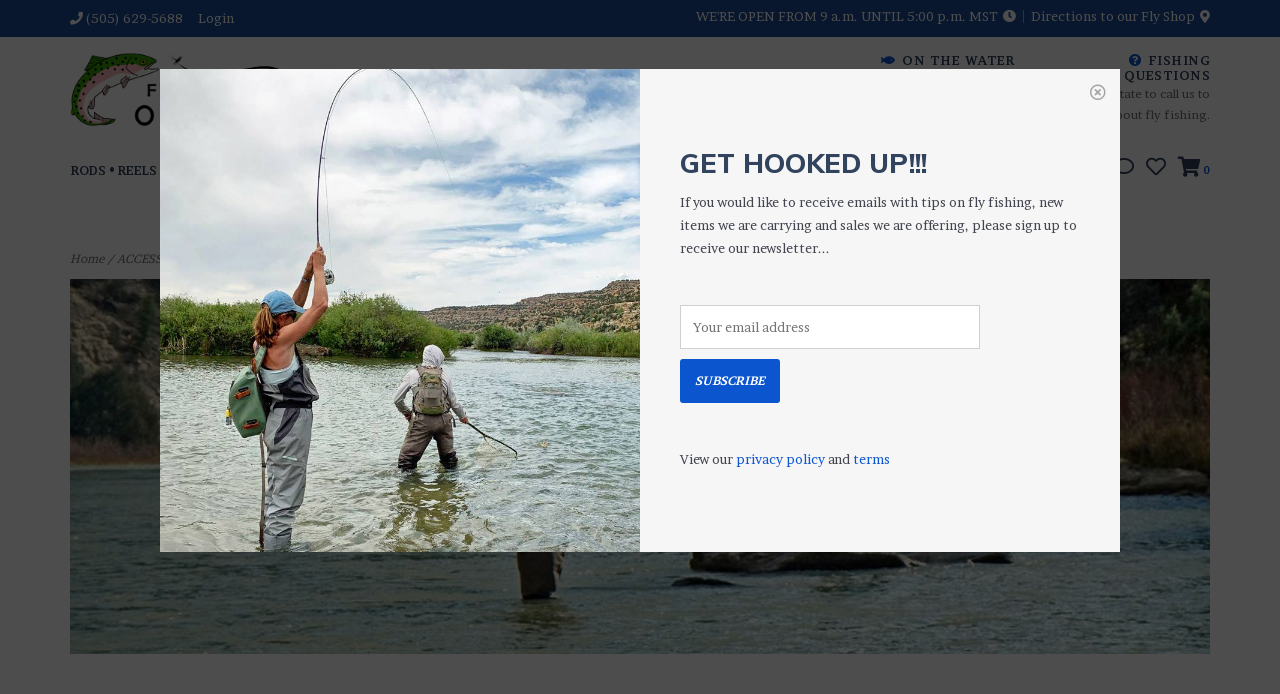

--- FILE ---
content_type: text/html;charset=utf-8
request_url: https://www.flyfishingoutpost.com/accessories/vests-packs-lanyards/
body_size: 12658
content:
<!DOCTYPE html>
<!-- Austin Theme: v.1.2.6 NoAM -->
<!-- ************************** -->
<html lang="en">
  <head>
    <meta charset="utf-8"/>
<!-- [START] 'blocks/head.rain' -->
<!--

  (c) 2008-2026 Lightspeed Netherlands B.V.
  http://www.lightspeedhq.com
  Generated: 23-01-2026 @ 20:17:37

-->
<link rel="canonical" href="https://www.flyfishingoutpost.com/accessories/vests-packs-lanyards/"/>
<link rel="alternate" href="https://www.flyfishingoutpost.com/index.rss" type="application/rss+xml" title="New products"/>
<meta name="robots" content="noodp,noydir"/>
<meta name="google-site-verification" content="google-site-verification: googlebfddc87109cfc465.html"/>
<meta property="og:url" content="https://www.flyfishingoutpost.com/accessories/vests-packs-lanyards/?source=facebook"/>
<meta property="og:site_name" content="The Fly Fishing Outpost"/>
<meta property="og:title" content="VESTS, PACKS &amp; LANYARDS FOR FLY FISHING"/>
<meta property="og:description" content="Umpqua, C &amp; F Design, Fishpond and Orvis equipment to carry all your fly fishing gear."/>
<!--[if lt IE 9]>
<script src="https://cdn.shoplightspeed.com/assets/html5shiv.js?2025-02-20"></script>
<![endif]-->
<!-- [END] 'blocks/head.rain' -->
    <title>VESTS, PACKS &amp; LANYARDS FOR FLY FISHING - The Fly Fishing Outpost</title>
    <meta name="description" content="Umpqua, C &amp; F Design, Fishpond and Orvis equipment to carry all your fly fishing gear." />
    <meta name="keywords" content="fishing vests, fly fishing packs, fly fishing lanyards," />
    <meta http-equiv="X-UA-Compatible" content="IE=edge">
    <meta name="viewport" content="width=device-width, initial-scale=1.0">
    <meta name="apple-mobile-web-app-capable" content="yes">
    <meta name="apple-mobile-web-app-status-bar-style" content="black">
    
    <link rel="shortcut icon" href="https://cdn.shoplightspeed.com/shops/617439/themes/8322/assets/favicon.ico?20251211212943?v1" type="image/x-icon" />
    <link rel="apple-touch-icon" sizes="180x180" href="https://cdn.shoplightspeed.com/shops/617439/themes/8322/assets/favicon.ico?20251211212943">
    
    <link href='//fonts.googleapis.com/css?family=Brawler:300,300i,400,400i,500,500i,600,600i,700,700i,800,800i' rel='stylesheet' type='text/css'>
    <link href='//fonts.googleapis.com/css?family=Muli:300,300i,400,400i,500,500i,600,600i,700,700i,800,800i' rel='stylesheet' type='text/css'>
    <link href='//fonts.googleapis.com/css?family=Muli:300,300i,400,400i,500,500i,600,600i,700,700i,800,800i' rel='stylesheet' type='text/css'>
    
    <!--<link rel="stylesheet" href="https://use.fontawesome.com/releases/v5.6.3/css/all.css" integrity="sha384-UHRtZLI+pbxtHCWp1t77Bi1L4ZtiqrqD80Kn4Z8NTSRyMA2Fd33n5dQ8lWUE00s/" crossorigin="anonymous">-->
    
    <link rel="stylesheet" href="https://use.fontawesome.com/releases/v5.15.4/css/all.css">
    
    <script src="https://cdn.shoplightspeed.com/assets/jquery-1-9-1.js?2025-02-20"></script>
    <script src="https://cdn.shoplightspeed.com/assets/jquery-ui-1-10-1.js?2025-02-20"></script>
    <script type="text/javascript" src="https://cdn.shoplightspeed.com/shops/617439/themes/8322/assets/slick.js?2026011621502320201207162957"></script>
    
    <link rel="stylesheet" href="https://cdn.shoplightspeed.com/shops/617439/themes/8322/assets/slick.css?2026011621502320201207162957"/>
    <link rel="stylesheet" href="https://cdn.shoplightspeed.com/shops/617439/themes/8322/assets/slick-theme.css?2026011621502320201207162957"/> 
    <link rel="stylesheet" href="https://cdn.shoplightspeed.com/shops/617439/themes/8322/assets/bootstrap.css?2026011621502320201207162957" />
    <link rel="stylesheet" href="https://cdn.shoplightspeed.com/shops/617439/themes/8322/assets/style.css?2026011621502320201207162957" />    
    <link rel="stylesheet" href="https://cdn.shoplightspeed.com/shops/617439/themes/8322/assets/settings.css?2026011621502320201207162957" />  
    <link rel="stylesheet" href="https://cdn.shoplightspeed.com/assets/gui-2-0.css?2025-02-20" />
    <link rel="stylesheet" href="https://cdn.shoplightspeed.com/assets/gui-responsive-2-0.css?2025-02-20" />   
    <link rel="stylesheet" href="https://cdn.shoplightspeed.com/shops/617439/themes/8322/assets/custom.css?2026011621502320201207162957" />
        
    <script type="text/javascript" src="https://cdn.shoplightspeed.com/shops/617439/themes/8322/assets/instafeed-min.js?2026011621502320201207162957"></script>
    <script type="text/javascript" src="https://cdn.shoplightspeed.com/shops/617439/themes/8322/assets/austin-instafeed.js?2026011621502320201207162957"></script>
   
    <script type="text/javascript" src="https://cdn.shoplightspeed.com/shops/617439/themes/8322/assets/global.js?2026011621502320201207162957"></script>
		<script type="text/javascript" src="https://cdn.shoplightspeed.com/shops/617439/themes/8322/assets/bootstrap.js?2026011621502320201207162957"></script>
    <script type="text/javascript" src="https://cdn.shoplightspeed.com/shops/617439/themes/8322/assets/jcarousel.js?2026011621502320201207162957"></script>
    <script type="text/javascript" src="https://cdn.shoplightspeed.com/assets/gui.js?2025-02-20"></script>
    <script type="text/javascript" src="https://cdn.shoplightspeed.com/assets/gui-responsive-2-0.js?2025-02-20"></script>
    <script type="text/javascript" src="https://cdn.shoplightspeed.com/shops/617439/themes/8322/assets/jquery-countdown-min.js?2026011621502320201207162957"></script>
    <script type="text/javascript" src="https://cdn.shoplightspeed.com/shops/617439/themes/8322/assets/jquery-cookie.js?2026011621502320201207162957"></script>
    <script type="text/javascript" src="https://cdn.shoplightspeed.com/shops/617439/themes/8322/assets/jquery-bpopup-min.js?2026011621502320201207162957"></script>
    
    <script type="text/javascript" src="https://cdn.shoplightspeed.com/shops/617439/themes/8322/assets/share42.js?2026011621502320201207162957"></script> 
        
    <!--[if lt IE 9]>
    <link rel="stylesheet" href="https://cdn.shoplightspeed.com/shops/617439/themes/8322/assets/style-ie.css?2026011621502320201207162957" />
    <![endif]-->
    <link rel="stylesheet" media="print" href="https://cdn.shoplightspeed.com/shops/617439/themes/8322/assets/print-min.css?2026011621502320201207162957" />
    
  </head>
  <body class="body-main template-collection">
    <script>
    	var shopUrl = 'https://www.flyfishingoutpost.com/';
    </script>
    
        	
<!-- Element to pop up -->
<div id="newsletter-pop" class="align newsletter-pop wide">
  <span class="button b-close theme_preview_clickable"><span><i class="far fa-times-circle"></i></span></span>
    <div class="pop-bg-img col-sm-6 col-xs-12 vertical" style="background-image: url('https://cdn.shoplightspeed.com/shops/617439/themes/8322/v/24287/assets/newsletter-popup-bg.jpg?20201125174053');"></div>
    <div class="col-sm-6 vertical pop-content">
    <h2>GET HOOKED UP!!!</h2>
    <p>If you would like to receive emails with tips on fly fishing, new items we are carrying and sales we are offering, please sign up to receive our newsletter...</p>
    <form id="formNewsletter" action="https://www.flyfishingoutpost.com/account/newsletter/" method="post">
      <div class="form-row">
        <input type="hidden" name="key" value="d7371e5345eff0337bd4e97b6c73bbfc" />
        <input type="text" name="email" id="formNewsletterEmail" value="" placeholder="Your email address"/>
        <a class="btn" href="#" onclick="$('#formNewsletter').submit(); return false;" title="Subscribe" ><span>Subscribe</span></a>
      </div>
    </form>
    <p style="font-size: 13px;">View our <a href="/service/privacy-policy">privacy policy</a> and <a href="/service/general-terms-conditions">terms</a></p>
  </div>
</div>

<script>
$(window).on('load',function(){
  var visits = jQuery.cookie('visits') || 0;
  visits++;
  jQuery.cookie('visits', visits, { expires: 1, path: '/' });
  console.debug(jQuery.cookie('visits'));
  if ( jQuery.cookie('visits') > 1 ) {
    jQuery('#newsletter-pop').hide();
  } else {
    $('#newsletter-pop').bPopup({
     	closeClass: 'b-close',
      escClose: true,
      transition: 'fadeIn'
    })
  }
});
</script>        
    
<header>
    <div class="topnav">
    <div class="container">
            <ul class="left">
                                  <li class="topbar-contact">
                        <a href="tel:(505) 629-5688"><span class="phone-icon"><i class="fa fa-phone"></i></span> <span class="phone hidden-xs">(505) 629-5688</span></a>
                      </li>
                <li>
          <a href="https://www.flyfishingoutpost.com/account/" title="My account" class="my-account">
                          Login
                    	</a>
        </li>
      </ul>
            <div class="right">
        <span class="topbar-msg hidden-xs">WE&#039;RE OPEN FROM 9 a.m. UNTIL 5:00 p.m.  MST <i class="fa fa-clock"></i></span>        <a href="/service/about#locations" class="locations-link"><span class="hidden-xs">Directions to our Fly Shop <i class="fas fa-map-marker-alt"></i></span><span class="visible-xs"><i class="fas fa-map-marker-alt"></i></span></a>      </div>
    </div>
  </div>
  <span class="topbar-msg mobile visible-xs text-center">WE&#039;RE OPEN FROM 9 a.m. UNTIL 5:00 p.m.  MST <i class="fa fa-clock"></i></span>      
  <div class="navigation container">
    <div class="logo-usp align">
      <ul class="burger vertical">
        <!--<i class="fas fa-bars"></i>-->
        <img src="https://cdn.shoplightspeed.com/themes/8322/assets/hamburger.png" width="25" alt="menu" />
      </ul>

              <div class="vertical logo col-sm-4 col-md-4 col-lg-3 large">
          <a href="https://www.flyfishingoutpost.com/" title="Fly Shop &amp; Online Store ~ Santa Fe, NM">
            <img src="https://cdn.shoplightspeed.com/shops/617439/themes/8322/assets/logo.png?20251211212943" alt="Fly Shop &amp; Online Store ~ Santa Fe, NM" />
          </a>
        </div>
            
            <div class="search-form vertical col-xs-12 col-sm-8 col-md-8 col-lg-5 hidden-xs">
        <form action="https://www.flyfishingoutpost.com/search/" method="get" id="formSearch">
          <input type="text" name="q" autocomplete="off"  value="" placeholder="Looking for something? Search..."/>
          <span onclick="$('#formSearch').submit();" title="Search"></span>
          <span onclick="$('#formSearch').submit();" class="search-icon"><i class="fas fa-search"></i></span>
      	</form>                                                                                       			
      </div>
            
                  <div class="header-usp-wrap vertical col-xs-12 col-sm-6 col-md-4 col-lg-4 hidden-xs hidden-sm hidden-md">
                <div class="header-usp-1 col-xs-6">
          <span class="header-usp-title"><i class="fa fa-fish"></i> ON THE WATER</span>
          <span class="header-usp-subtext">We fish with and use all of the products we sell.</span>
        </div>
                        <div class="header-usp-2 col-xs-6">
          <span class="header-usp-title"><i class="fa fa-question-circle"></i> FISHING QUESTIONS</span>
          <span class="header-usp-subtext">Don&#039;t hesitate to call us to chat about fly fishing.</span>
        </div>
              </div>
                </div>
      
        <div class="primary-nav container center">
      <nav class="primary nonbounce desktop vertical center">
        <ul>
          <li class="item search-mobile visible-xs">
            <form action="https://www.flyfishingoutpost.com/search/" method="get" id="menuSearchMobile">
              <input type="text" name="q" autocomplete="off"  value="" placeholder="Looking for something? Search..."/>
              <span onclick="$('#menuSearchMobile').submit();" title="Search"></span>
    				</form>
          </li>
                                         <li class="item sub">
            <a class="itemLink" href="https://www.flyfishingoutpost.com/rods-reels-lines/" title="RODS • REELS • LINES">RODS • REELS • LINES</a>
                        <i class="icon-drop fas fa-angle-down"></i>
            <div class="subnav">
                              <div class="sub-cats">
                                    <ul class="subnavList">
                                        <!--<li class="item visible-xs">
                      <a class="itemLink" href="https://www.flyfishingoutpost.com/rods-reels-lines/" title="RODS • REELS • LINES">All RODS • REELS • LINES</a>
                    </li>-->
                                         <li class="subitem">                
                      <a class="subitemLink" href="https://www.flyfishingoutpost.com/rods-reels-lines/fly-rods/" title="FLY RODS">FLY RODS</a>
                       
                      <i class="icon-drop fas fa-angle-down"></i>
                      <div class="subnav visible-xs">
                      	<ul class="subnavList">
                                                    <!--<li class="item visible-xs">
                            <a class="itemLink" href="https://www.flyfishingoutpost.com/rods-reels-lines/fly-rods/" title="FLY RODS">All FLY RODS</a>
                          </li>-->
                                                                               <li class="subitem">                
                            <a class="subitemLink" href="https://www.flyfishingoutpost.com/rods-reels-lines/fly-rods/orvis/" title="Orvis">Orvis</a>
                          </li>
                                                     <li class="subitem">                
                            <a class="subitemLink" href="https://www.flyfishingoutpost.com/rods-reels-lines/fly-rods/thomas-thomas/" title="Thomas &amp; Thomas">Thomas &amp; Thomas</a>
                          </li>
                                                     <li class="subitem">                
                            <a class="subitemLink" href="https://www.flyfishingoutpost.com/rods-reels-lines/fly-rods/echo/" title="Echo">Echo</a>
                          </li>
                                                                            </ul>
                      </div>
                                          </li>
                                         <li class="subitem">                
                      <a class="subitemLink" href="https://www.flyfishingoutpost.com/rods-reels-lines/fly-reels/" title="FLY REELS">FLY REELS</a>
                       
                      <i class="icon-drop fas fa-angle-down"></i>
                      <div class="subnav visible-xs">
                      	<ul class="subnavList">
                                                    <!--<li class="item visible-xs">
                            <a class="itemLink" href="https://www.flyfishingoutpost.com/rods-reels-lines/fly-reels/" title="FLY REELS">All FLY REELS</a>
                          </li>-->
                                                                               <li class="subitem">                
                            <a class="subitemLink" href="https://www.flyfishingoutpost.com/rods-reels-lines/fly-reels/ross/" title="Ross">Ross</a>
                          </li>
                                                     <li class="subitem">                
                            <a class="subitemLink" href="https://www.flyfishingoutpost.com/rods-reels-lines/fly-reels/echo/" title="Echo">Echo</a>
                          </li>
                                                     <li class="subitem">                
                            <a class="subitemLink" href="https://www.flyfishingoutpost.com/rods-reels-lines/fly-reels/abel/" title="Abel">Abel</a>
                          </li>
                                                     <li class="subitem">                
                            <a class="subitemLink" href="https://www.flyfishingoutpost.com/rods-reels-lines/fly-reels/orvis/" title="Orvis">Orvis</a>
                          </li>
                                                                            </ul>
                      </div>
                                          </li>
                                         <li class="subitem">                
                      <a class="subitemLink" href="https://www.flyfishingoutpost.com/rods-reels-lines/rod-reel-outfits/" title="ROD &amp; REEL OUTFITS">ROD &amp; REEL OUTFITS</a>
                                          </li>
                                         <li class="subitem">                
                      <a class="subitemLink" href="https://www.flyfishingoutpost.com/rods-reels-lines/fly-lines/" title="FLY LINES">FLY LINES</a>
                       
                      <i class="icon-drop fas fa-angle-down"></i>
                      <div class="subnav visible-xs">
                      	<ul class="subnavList">
                                                    <!--<li class="item visible-xs">
                            <a class="itemLink" href="https://www.flyfishingoutpost.com/rods-reels-lines/fly-lines/" title="FLY LINES">All FLY LINES</a>
                          </li>-->
                                                                               <li class="subitem">                
                            <a class="subitemLink" href="https://www.flyfishingoutpost.com/rods-reels-lines/fly-lines/orvis/" title="Orvis">Orvis</a>
                          </li>
                                                     <li class="subitem">                
                            <a class="subitemLink" href="https://www.flyfishingoutpost.com/rods-reels-lines/fly-lines/airflo/" title="Airflo">Airflo</a>
                          </li>
                                                                            </ul>
                      </div>
                                          </li>
                                         <li class="subitem">                
                      <a class="subitemLink" href="https://www.flyfishingoutpost.com/rods-reels-lines/backing/" title="BACKING">BACKING</a>
                       
                      <i class="icon-drop fas fa-angle-down"></i>
                      <div class="subnav visible-xs">
                      	<ul class="subnavList">
                                                    <!--<li class="item visible-xs">
                            <a class="itemLink" href="https://www.flyfishingoutpost.com/rods-reels-lines/backing/" title="BACKING">All BACKING</a>
                          </li>-->
                                                                               <li class="subitem">                
                            <a class="subitemLink" href="https://www.flyfishingoutpost.com/rods-reels-lines/backing/dacron/" title="Dacron">Dacron</a>
                          </li>
                                                     <li class="subitem">                
                            <a class="subitemLink" href="https://www.flyfishingoutpost.com/rods-reels-lines/backing/gel-spun/" title="Gel-Spun">Gel-Spun</a>
                          </li>
                                                                            </ul>
                      </div>
                                          </li>
                                         <li class="subitem">                
                      <a class="subitemLink" href="https://www.flyfishingoutpost.com/rods-reels-lines/used-rods-reels/" title="USED RODS &amp; REELS">USED RODS &amp; REELS</a>
                                          </li>
                                                          </ul>
                </div>
							                          </div>
                      </li>
                     <li class="item sub">
            <a class="itemLink" href="https://www.flyfishingoutpost.com/flies-fly-boxes/" title="FLIES • FLY BOXES">FLIES • FLY BOXES</a>
                        <i class="icon-drop fas fa-angle-down"></i>
            <div class="subnav">
                              <div class="sub-cats">
                                    <ul class="subnavList">
                                        <!--<li class="item visible-xs">
                      <a class="itemLink" href="https://www.flyfishingoutpost.com/flies-fly-boxes/" title="FLIES • FLY BOXES">All FLIES • FLY BOXES</a>
                    </li>-->
                                         <li class="subitem">                
                      <a class="subitemLink" href="https://www.flyfishingoutpost.com/flies-fly-boxes/new-flies-for-2025/" title="NEW FLIES FOR 2025">NEW FLIES FOR 2025</a>
                                          </li>
                                         <li class="subitem">                
                      <a class="subitemLink" href="https://www.flyfishingoutpost.com/flies-fly-boxes/dry-flies/" title="DRY FLIES">DRY FLIES</a>
                       
                      <i class="icon-drop fas fa-angle-down"></i>
                      <div class="subnav visible-xs">
                      	<ul class="subnavList">
                                                    <!--<li class="item visible-xs">
                            <a class="itemLink" href="https://www.flyfishingoutpost.com/flies-fly-boxes/dry-flies/" title="DRY FLIES">All DRY FLIES</a>
                          </li>-->
                                                                               <li class="subitem">                
                            <a class="subitemLink" href="https://www.flyfishingoutpost.com/flies-fly-boxes/dry-flies/mayflies/" title="Mayflies">Mayflies</a>
                          </li>
                                                     <li class="subitem">                
                            <a class="subitemLink" href="https://www.flyfishingoutpost.com/flies-fly-boxes/dry-flies/caddis-flies/" title="Caddis Flies">Caddis Flies</a>
                          </li>
                                                     <li class="subitem">                
                            <a class="subitemLink" href="https://www.flyfishingoutpost.com/flies-fly-boxes/dry-flies/terrestrials/" title="Terrestrials">Terrestrials</a>
                          </li>
                                                                            </ul>
                      </div>
                                          </li>
                                         <li class="subitem">                
                      <a class="subitemLink" href="https://www.flyfishingoutpost.com/flies-fly-boxes/nymphs-midges/" title="NYMPHS &amp; MIDGES">NYMPHS &amp; MIDGES</a>
                       
                      <i class="icon-drop fas fa-angle-down"></i>
                      <div class="subnav visible-xs">
                      	<ul class="subnavList">
                                                    <!--<li class="item visible-xs">
                            <a class="itemLink" href="https://www.flyfishingoutpost.com/flies-fly-boxes/nymphs-midges/" title="NYMPHS &amp; MIDGES">All NYMPHS &amp; MIDGES</a>
                          </li>-->
                                                                               <li class="subitem">                
                            <a class="subitemLink" href="https://www.flyfishingoutpost.com/flies-fly-boxes/nymphs-midges/attractor-nymphs/" title="Attractor Nymphs">Attractor Nymphs</a>
                          </li>
                                                     <li class="subitem">                
                            <a class="subitemLink" href="https://www.flyfishingoutpost.com/flies-fly-boxes/nymphs-midges/mayfly-nymphs/" title="Mayfly Nymphs">Mayfly Nymphs</a>
                          </li>
                                                     <li class="subitem">                
                            <a class="subitemLink" href="https://www.flyfishingoutpost.com/flies-fly-boxes/nymphs-midges/midges/" title="Midges">Midges</a>
                          </li>
                                                     <li class="subitem">                
                            <a class="subitemLink" href="https://www.flyfishingoutpost.com/flies-fly-boxes/nymphs-midges/stonefly-nymphs/" title="Stonefly Nymphs">Stonefly Nymphs</a>
                          </li>
                                                     <li class="subitem">                
                            <a class="subitemLink" href="https://www.flyfishingoutpost.com/flies-fly-boxes/nymphs-midges/caddis-nymphs/" title="Caddis Nymphs">Caddis Nymphs</a>
                          </li>
                                                     <li class="subitem">                
                            <a class="subitemLink" href="https://www.flyfishingoutpost.com/flies-fly-boxes/nymphs-midges/tactical-flies/" title="Tactical Flies">Tactical Flies</a>
                          </li>
                                                     <li class="subitem">                
                            <a class="subitemLink" href="https://www.flyfishingoutpost.com/flies-fly-boxes/nymphs-midges/stillwater-flies/" title="Stillwater Flies">Stillwater Flies</a>
                          </li>
                                                                            </ul>
                      </div>
                                          </li>
                                         <li class="subitem">                
                      <a class="subitemLink" href="https://www.flyfishingoutpost.com/flies-fly-boxes/streamers-buggers/" title="STREAMERS &amp; BUGGERS">STREAMERS &amp; BUGGERS</a>
                                          </li>
                                         <li class="subitem">                
                      <a class="subitemLink" href="https://www.flyfishingoutpost.com/flies-fly-boxes/worms-eggs-junk/" title="WORMS, EGGS &amp; JUNK">WORMS, EGGS &amp; JUNK</a>
                                          </li>
                                         <li class="subitem">                
                      <a class="subitemLink" href="https://www.flyfishingoutpost.com/flies-fly-boxes/fly-boxes/" title="FLY BOXES">FLY BOXES</a>
                       
                      <i class="icon-drop fas fa-angle-down"></i>
                      <div class="subnav visible-xs">
                      	<ul class="subnavList">
                                                    <!--<li class="item visible-xs">
                            <a class="itemLink" href="https://www.flyfishingoutpost.com/flies-fly-boxes/fly-boxes/" title="FLY BOXES">All FLY BOXES</a>
                          </li>-->
                                                                               <li class="subitem">                
                            <a class="subitemLink" href="https://www.flyfishingoutpost.com/flies-fly-boxes/fly-boxes/umpqua-foam/" title="Umpqua (Foam)">Umpqua (Foam)</a>
                          </li>
                                                     <li class="subitem">                
                            <a class="subitemLink" href="https://www.flyfishingoutpost.com/flies-fly-boxes/fly-boxes/umpqua-silicone/" title="Umpqua (Silicone)">Umpqua (Silicone)</a>
                          </li>
                                                     <li class="subitem">                
                            <a class="subitemLink" href="https://www.flyfishingoutpost.com/flies-fly-boxes/fly-boxes/fly-fishing-outpost/" title="Fly Fishing Outpost">Fly Fishing Outpost</a>
                          </li>
                                                     <li class="subitem">                
                            <a class="subitemLink" href="https://www.flyfishingoutpost.com/flies-fly-boxes/fly-boxes/boat-boxes/" title="Boat Boxes">Boat Boxes</a>
                          </li>
                                                                            </ul>
                      </div>
                                          </li>
                                         <li class="subitem">                
                      <a class="subitemLink" href="https://www.flyfishingoutpost.com/flies-fly-boxes/fly-selections/" title="FLY SELECTIONS">FLY SELECTIONS</a>
                                          </li>
                                                          </ul>
                </div>
							                          </div>
                      </li>
                     <li class="item sub">
            <a class="itemLink" href="https://www.flyfishingoutpost.com/tackle/" title="TACKLE">TACKLE</a>
                        <i class="icon-drop fas fa-angle-down"></i>
            <div class="subnav">
                              <div class="sub-cats">
                                    <ul class="subnavList">
                                        <!--<li class="item visible-xs">
                      <a class="itemLink" href="https://www.flyfishingoutpost.com/tackle/" title="TACKLE">All TACKLE</a>
                    </li>-->
                                         <li class="subitem">                
                      <a class="subitemLink" href="https://www.flyfishingoutpost.com/tackle/tippet/" title="TIPPET">TIPPET</a>
                       
                      <i class="icon-drop fas fa-angle-down"></i>
                      <div class="subnav visible-xs">
                      	<ul class="subnavList">
                                                    <!--<li class="item visible-xs">
                            <a class="itemLink" href="https://www.flyfishingoutpost.com/tackle/tippet/" title="TIPPET">All TIPPET</a>
                          </li>-->
                                                                               <li class="subitem">                
                            <a class="subitemLink" href="https://www.flyfishingoutpost.com/tackle/tippet/flourocarbon/" title="Flourocarbon">Flourocarbon</a>
                          </li>
                                                     <li class="subitem">                
                            <a class="subitemLink" href="https://www.flyfishingoutpost.com/tackle/tippet/nylon/" title="Nylon">Nylon</a>
                          </li>
                                                                            </ul>
                      </div>
                                          </li>
                                         <li class="subitem">                
                      <a class="subitemLink" href="https://www.flyfishingoutpost.com/tackle/strike-indicators/" title="STRIKE INDICATORS">STRIKE INDICATORS</a>
                       
                      <i class="icon-drop fas fa-angle-down"></i>
                      <div class="subnav visible-xs">
                      	<ul class="subnavList">
                                                    <!--<li class="item visible-xs">
                            <a class="itemLink" href="https://www.flyfishingoutpost.com/tackle/strike-indicators/" title="STRIKE INDICATORS">All STRIKE INDICATORS</a>
                          </li>-->
                                                                               <li class="subitem">                
                            <a class="subitemLink" href="https://www.flyfishingoutpost.com/tackle/strike-indicators/air-lock/" title="Air-Lock">Air-Lock</a>
                          </li>
                                                     <li class="subitem">                
                            <a class="subitemLink" href="https://www.flyfishingoutpost.com/tackle/strike-indicators/thingamabobbers/" title="Thingamabobbers">Thingamabobbers</a>
                          </li>
                                                     <li class="subitem">                
                            <a class="subitemLink" href="https://www.flyfishingoutpost.com/tackle/strike-indicators/poly-yarn/" title="Poly Yarn">Poly Yarn</a>
                          </li>
                                                     <li class="subitem">                
                            <a class="subitemLink" href="https://www.flyfishingoutpost.com/tackle/strike-indicators/ghostech/" title="GHOSTech">GHOSTech</a>
                          </li>
                                                     <li class="subitem">                
                            <a class="subitemLink" href="https://www.flyfishingoutpost.com/tackle/strike-indicators/sighter-tippet/" title="Sighter Tippet">Sighter Tippet</a>
                          </li>
                                                     <li class="subitem">                
                            <a class="subitemLink" href="https://www.flyfishingoutpost.com/tackle/strike-indicators/slip-strike/" title="Slip-strike">Slip-strike</a>
                          </li>
                                                                            </ul>
                      </div>
                                          </li>
                                         <li class="subitem">                
                      <a class="subitemLink" href="https://www.flyfishingoutpost.com/tackle/leaders/" title="LEADERS">LEADERS</a>
                                          </li>
                                         <li class="subitem">                
                      <a class="subitemLink" href="https://www.flyfishingoutpost.com/tackle/split-shot-weight/" title="SPLIT SHOT &amp; WEIGHT">SPLIT SHOT &amp; WEIGHT</a>
                       
                      <i class="icon-drop fas fa-angle-down"></i>
                      <div class="subnav visible-xs">
                      	<ul class="subnavList">
                                                    <!--<li class="item visible-xs">
                            <a class="itemLink" href="https://www.flyfishingoutpost.com/tackle/split-shot-weight/" title="SPLIT SHOT &amp; WEIGHT">All SPLIT SHOT &amp; WEIGHT</a>
                          </li>-->
                                                                               <li class="subitem">                
                            <a class="subitemLink" href="https://www.flyfishingoutpost.com/tackle/split-shot-weight/split-shot/" title="Split Shot">Split Shot</a>
                          </li>
                                                     <li class="subitem">                
                            <a class="subitemLink" href="https://www.flyfishingoutpost.com/tackle/split-shot-weight/tungsten-putty/" title="Tungsten Putty">Tungsten Putty</a>
                          </li>
                                                                            </ul>
                      </div>
                                          </li>
                                         <li class="subitem">                
                      <a class="subitemLink" href="https://www.flyfishingoutpost.com/tackle/floatants/" title="FLOATANTS">FLOATANTS</a>
                                          </li>
                                         <li class="subitem">                
                      <a class="subitemLink" href="https://www.flyfishingoutpost.com/tackle/tippet-holders-rings/" title="TIPPET HOLDERS &amp; RINGS">TIPPET HOLDERS &amp; RINGS</a>
                       
                      <i class="icon-drop fas fa-angle-down"></i>
                      <div class="subnav visible-xs">
                      	<ul class="subnavList">
                                                    <!--<li class="item visible-xs">
                            <a class="itemLink" href="https://www.flyfishingoutpost.com/tackle/tippet-holders-rings/" title="TIPPET HOLDERS &amp; RINGS">All TIPPET HOLDERS &amp; RINGS</a>
                          </li>-->
                                                                               <li class="subitem">                
                            <a class="subitemLink" href="https://www.flyfishingoutpost.com/tackle/tippet-holders-rings/tippet-holders/" title="Tippet Holders">Tippet Holders</a>
                          </li>
                                                     <li class="subitem">                
                            <a class="subitemLink" href="https://www.flyfishingoutpost.com/tackle/tippet-holders-rings/tippet-rings/" title="Tippet Rings">Tippet Rings</a>
                          </li>
                                                                            </ul>
                      </div>
                                          </li>
                                                          </ul>
                </div>
							                          </div>
                      </li>
                     <li class="item sub active">
            <a class="itemLink" href="https://www.flyfishingoutpost.com/accessories/" title="ACCESSORIES">ACCESSORIES</a>
                        <i class="icon-drop fas fa-angle-down"></i>
            <div class="subnav">
                              <div class="sub-cats">
                                    <ul class="subnavList">
                                        <!--<li class="item visible-xs">
                      <a class="itemLink" href="https://www.flyfishingoutpost.com/accessories/" title="ACCESSORIES">All ACCESSORIES</a>
                    </li>-->
                                         <li class="subitem">                
                      <a class="subitemLink" href="https://www.flyfishingoutpost.com/accessories/fishing-tools/" title="FISHING TOOLS">FISHING TOOLS</a>
                       
                      <i class="icon-drop fas fa-angle-down"></i>
                      <div class="subnav visible-xs">
                      	<ul class="subnavList">
                                                    <!--<li class="item visible-xs">
                            <a class="itemLink" href="https://www.flyfishingoutpost.com/accessories/fishing-tools/" title="FISHING TOOLS">All FISHING TOOLS</a>
                          </li>-->
                                                                               <li class="subitem">                
                            <a class="subitemLink" href="https://www.flyfishingoutpost.com/accessories/fishing-tools/nippers/" title="Nippers">Nippers</a>
                          </li>
                                                     <li class="subitem">                
                            <a class="subitemLink" href="https://www.flyfishingoutpost.com/accessories/fishing-tools/barb-crushers/" title="Barb Crushers">Barb Crushers</a>
                          </li>
                                                     <li class="subitem">                
                            <a class="subitemLink" href="https://www.flyfishingoutpost.com/accessories/fishing-tools/retractors/" title="Retractors">Retractors</a>
                          </li>
                                                     <li class="subitem">                
                            <a class="subitemLink" href="https://www.flyfishingoutpost.com/accessories/fishing-tools/tippet-holders/" title="Tippet Holders">Tippet Holders</a>
                          </li>
                                                     <li class="subitem">                
                            <a class="subitemLink" href="https://www.flyfishingoutpost.com/accessories/fishing-tools/magnifiers/" title="Magnifiers">Magnifiers</a>
                          </li>
                                                     <li class="subitem">                
                            <a class="subitemLink" href="https://www.flyfishingoutpost.com/accessories/fishing-tools/misc-tools/" title="Misc. Tools">Misc. Tools</a>
                          </li>
                                                                            </ul>
                      </div>
                                          </li>
                                         <li class="subitem">                
                      <a class="subitemLink" href="https://www.flyfishingoutpost.com/accessories/landing-nets/" title="LANDING NETS">LANDING NETS</a>
                                          </li>
                                         <li class="subitem">                
                      <a class="subitemLink" href="https://www.flyfishingoutpost.com/accessories/sunglasses-etc/" title="SUNGLASSES, ETC.">SUNGLASSES, ETC.</a>
                       
                      <i class="icon-drop fas fa-angle-down"></i>
                      <div class="subnav visible-xs">
                      	<ul class="subnavList">
                                                    <!--<li class="item visible-xs">
                            <a class="itemLink" href="https://www.flyfishingoutpost.com/accessories/sunglasses-etc/" title="SUNGLASSES, ETC.">All SUNGLASSES, ETC.</a>
                          </li>-->
                                                                               <li class="subitem">                
                            <a class="subitemLink" href="https://www.flyfishingoutpost.com/accessories/sunglasses-etc/glass-lenses/" title="Glass Lenses">Glass Lenses</a>
                          </li>
                                                     <li class="subitem">                
                            <a class="subitemLink" href="https://www.flyfishingoutpost.com/accessories/sunglasses-etc/poly-lenses/" title="Poly Lenses">Poly Lenses</a>
                          </li>
                                                     <li class="subitem">                
                            <a class="subitemLink" href="https://www.flyfishingoutpost.com/accessories/sunglasses-etc/bifocals/" title="Bifocals">Bifocals</a>
                          </li>
                                                     <li class="subitem">                
                            <a class="subitemLink" href="https://www.flyfishingoutpost.com/accessories/sunglasses-etc/retainers-croakies/" title="Retainers/Croakies">Retainers/Croakies</a>
                          </li>
                                                     <li class="subitem">                
                            <a class="subitemLink" href="https://www.flyfishingoutpost.com/accessories/sunglasses-etc/glasses-accessories/" title="Glasses Accessories">Glasses Accessories</a>
                          </li>
                                                                            </ul>
                      </div>
                                          </li>
                                         <li class="subitem">                
                      <a class="subitemLink" href="https://www.flyfishingoutpost.com/accessories/vests-packs-lanyards/" title="VESTS, PACKS &amp; LANYARDS">VESTS, PACKS &amp; LANYARDS</a>
                       
                      <i class="icon-drop fas fa-angle-down"></i>
                      <div class="subnav visible-xs">
                      	<ul class="subnavList">
                                                    <!--<li class="item visible-xs">
                            <a class="itemLink" href="https://www.flyfishingoutpost.com/accessories/vests-packs-lanyards/" title="VESTS, PACKS &amp; LANYARDS">All VESTS, PACKS &amp; LANYARDS</a>
                          </li>-->
                                                                               <li class="subitem">                
                            <a class="subitemLink" href="https://www.flyfishingoutpost.com/accessories/vests-packs-lanyards/waist-packs-belts/" title="Waist Packs &amp; Belts">Waist Packs &amp; Belts</a>
                          </li>
                                                     <li class="subitem">                
                            <a class="subitemLink" href="https://www.flyfishingoutpost.com/accessories/vests-packs-lanyards/vests-sling-packs/" title="Vests &amp; Sling Packs">Vests &amp; Sling Packs</a>
                          </li>
                                                     <li class="subitem">                
                            <a class="subitemLink" href="https://www.flyfishingoutpost.com/accessories/vests-packs-lanyards/chest-back-packs/" title="Chest &amp; Back Packs">Chest &amp; Back Packs</a>
                          </li>
                                                     <li class="subitem">                
                            <a class="subitemLink" href="https://www.flyfishingoutpost.com/accessories/vests-packs-lanyards/lanyards/" title="Lanyards">Lanyards</a>
                          </li>
                                                     <li class="subitem">                
                            <a class="subitemLink" href="https://www.flyfishingoutpost.com/accessories/vests-packs-lanyards/pack-accessories/" title="Pack Accessories">Pack Accessories</a>
                          </li>
                                                                            </ul>
                      </div>
                                          </li>
                                         <li class="subitem">                
                      <a class="subitemLink" href="https://www.flyfishingoutpost.com/accessories/sunscreen-bug-spray/" title="SUNSCREEN &amp; BUG SPRAY">SUNSCREEN &amp; BUG SPRAY</a>
                       
                      <i class="icon-drop fas fa-angle-down"></i>
                      <div class="subnav visible-xs">
                      	<ul class="subnavList">
                                                    <!--<li class="item visible-xs">
                            <a class="itemLink" href="https://www.flyfishingoutpost.com/accessories/sunscreen-bug-spray/" title="SUNSCREEN &amp; BUG SPRAY">All SUNSCREEN &amp; BUG SPRAY</a>
                          </li>-->
                                                                               <li class="subitem">                
                            <a class="subitemLink" href="https://www.flyfishingoutpost.com/accessories/sunscreen-bug-spray/spf-lip-balm/" title="SPF Lip Balm">SPF Lip Balm</a>
                          </li>
                                                     <li class="subitem">                
                            <a class="subitemLink" href="https://www.flyfishingoutpost.com/accessories/sunscreen-bug-spray/insect-repellent/" title="Insect Repellent">Insect Repellent</a>
                          </li>
                                                     <li class="subitem">                
                            <a class="subitemLink" href="https://www.flyfishingoutpost.com/accessories/sunscreen-bug-spray/sunscreen/" title="Sunscreen">Sunscreen</a>
                          </li>
                                                                            </ul>
                      </div>
                                          </li>
                                         <li class="subitem">                
                      <a class="subitemLink" href="https://www.flyfishingoutpost.com/accessories/rod-reel-cases/" title="ROD &amp; REEL CASES">ROD &amp; REEL CASES</a>
                       
                      <i class="icon-drop fas fa-angle-down"></i>
                      <div class="subnav visible-xs">
                      	<ul class="subnavList">
                                                    <!--<li class="item visible-xs">
                            <a class="itemLink" href="https://www.flyfishingoutpost.com/accessories/rod-reel-cases/" title="ROD &amp; REEL CASES">All ROD &amp; REEL CASES</a>
                          </li>-->
                                                                               <li class="subitem">                
                            <a class="subitemLink" href="https://www.flyfishingoutpost.com/accessories/rod-reel-cases/rod-cases/" title="Rod Cases">Rod Cases</a>
                          </li>
                                                     <li class="subitem">                
                            <a class="subitemLink" href="https://www.flyfishingoutpost.com/accessories/rod-reel-cases/reel-cases/" title="Reel Cases">Reel Cases</a>
                          </li>
                                                                            </ul>
                      </div>
                                          </li>
                                                          </ul>
                </div>
							                          </div>
                      </li>
                     <li class="item sub">
            <a class="itemLink" href="https://www.flyfishingoutpost.com/wading-gear/" title="WADING GEAR">WADING GEAR</a>
                        <i class="icon-drop fas fa-angle-down"></i>
            <div class="subnav">
                              <div class="sub-cats">
                                    <ul class="subnavList">
                                        <!--<li class="item visible-xs">
                      <a class="itemLink" href="https://www.flyfishingoutpost.com/wading-gear/" title="WADING GEAR">All WADING GEAR</a>
                    </li>-->
                                         <li class="subitem">                
                      <a class="subitemLink" href="https://www.flyfishingoutpost.com/wading-gear/waders/" title="WADERS">WADERS</a>
                       
                      <i class="icon-drop fas fa-angle-down"></i>
                      <div class="subnav visible-xs">
                      	<ul class="subnavList">
                                                    <!--<li class="item visible-xs">
                            <a class="itemLink" href="https://www.flyfishingoutpost.com/wading-gear/waders/" title="WADERS">All WADERS</a>
                          </li>-->
                                                                               <li class="subitem">                
                            <a class="subitemLink" href="https://www.flyfishingoutpost.com/wading-gear/waders/mens-waders/" title="Men&#039;s Waders">Men&#039;s Waders</a>
                          </li>
                                                     <li class="subitem">                
                            <a class="subitemLink" href="https://www.flyfishingoutpost.com/wading-gear/waders/womens-waders/" title="Women&#039;s Waders">Women&#039;s Waders</a>
                          </li>
                                                     <li class="subitem">                
                            <a class="subitemLink" href="https://www.flyfishingoutpost.com/wading-gear/waders/hip-waist-waders/" title="Hip &amp; Waist Waders">Hip &amp; Waist Waders</a>
                          </li>
                                                                            </ul>
                      </div>
                                          </li>
                                         <li class="subitem">                
                      <a class="subitemLink" href="https://www.flyfishingoutpost.com/wading-gear/wading-boots/" title="WADING BOOTS">WADING BOOTS</a>
                       
                      <i class="icon-drop fas fa-angle-down"></i>
                      <div class="subnav visible-xs">
                      	<ul class="subnavList">
                                                    <!--<li class="item visible-xs">
                            <a class="itemLink" href="https://www.flyfishingoutpost.com/wading-gear/wading-boots/" title="WADING BOOTS">All WADING BOOTS</a>
                          </li>-->
                                                                               <li class="subitem">                
                            <a class="subitemLink" href="https://www.flyfishingoutpost.com/wading-gear/wading-boots/mens-boots/" title="Men&#039;s Boots">Men&#039;s Boots</a>
                          </li>
                                                     <li class="subitem">                
                            <a class="subitemLink" href="https://www.flyfishingoutpost.com/wading-gear/wading-boots/womens-boots/" title="Women&#039;s Boots">Women&#039;s Boots</a>
                          </li>
                                                                            </ul>
                      </div>
                                          </li>
                                         <li class="subitem">                
                      <a class="subitemLink" href="https://www.flyfishingoutpost.com/wading-gear/wading-accessories/" title="WADING ACCESSORIES">WADING ACCESSORIES</a>
                       
                      <i class="icon-drop fas fa-angle-down"></i>
                      <div class="subnav visible-xs">
                      	<ul class="subnavList">
                                                    <!--<li class="item visible-xs">
                            <a class="itemLink" href="https://www.flyfishingoutpost.com/wading-gear/wading-accessories/" title="WADING ACCESSORIES">All WADING ACCESSORIES</a>
                          </li>-->
                                                                               <li class="subitem">                
                            <a class="subitemLink" href="https://www.flyfishingoutpost.com/wading-gear/wading-accessories/boot-studs/" title="Boot Studs">Boot Studs</a>
                          </li>
                                                     <li class="subitem">                
                            <a class="subitemLink" href="https://www.flyfishingoutpost.com/wading-gear/wading-accessories/wading-staffs/" title="Wading Staffs">Wading Staffs</a>
                          </li>
                                                     <li class="subitem">                
                            <a class="subitemLink" href="https://www.flyfishingoutpost.com/wading-gear/wading-accessories/wading-belts/" title="Wading Belts">Wading Belts</a>
                          </li>
                                                     <li class="subitem">                
                            <a class="subitemLink" href="https://www.flyfishingoutpost.com/wading-gear/wading-accessories/wader-boot-repair/" title="Wader &amp; Boot Repair">Wader &amp; Boot Repair</a>
                          </li>
                                                     <li class="subitem">                
                            <a class="subitemLink" href="https://www.flyfishingoutpost.com/wading-gear/wading-accessories/under-wader-socks/" title="Under Wader Socks">Under Wader Socks</a>
                          </li>
                                                                            </ul>
                      </div>
                                          </li>
                                         <li class="subitem">                
                      <a class="subitemLink" href="https://www.flyfishingoutpost.com/wading-gear/wet-wading-booties/" title="WET WADING BOOTIES">WET WADING BOOTIES</a>
                                          </li>
                                                          </ul>
                </div>
							                          </div>
                      </li>
                     <li class="item sub">
            <a class="itemLink" href="https://www.flyfishingoutpost.com/clothing/" title="CLOTHING">CLOTHING</a>
                        <i class="icon-drop fas fa-angle-down"></i>
            <div class="subnav">
                              <div class="sub-cats">
                                    <ul class="subnavList">
                                        <!--<li class="item visible-xs">
                      <a class="itemLink" href="https://www.flyfishingoutpost.com/clothing/" title="CLOTHING">All CLOTHING</a>
                    </li>-->
                                         <li class="subitem">                
                      <a class="subitemLink" href="https://www.flyfishingoutpost.com/clothing/hats/" title="HATS">HATS</a>
                                          </li>
                                         <li class="subitem">                
                      <a class="subitemLink" href="https://www.flyfishingoutpost.com/clothing/buffs-gloves-socks/" title="BUFFS, GLOVES &amp; SOCKS">BUFFS, GLOVES &amp; SOCKS</a>
                                          </li>
                                         <li class="subitem">                
                      <a class="subitemLink" href="https://www.flyfishingoutpost.com/clothing/shirts-sun-hoodies/" title="SHIRTS &amp; SUN HOODIES">SHIRTS &amp; SUN HOODIES</a>
                       
                      <i class="icon-drop fas fa-angle-down"></i>
                      <div class="subnav visible-xs">
                      	<ul class="subnavList">
                                                    <!--<li class="item visible-xs">
                            <a class="itemLink" href="https://www.flyfishingoutpost.com/clothing/shirts-sun-hoodies/" title="SHIRTS &amp; SUN HOODIES">All SHIRTS &amp; SUN HOODIES</a>
                          </li>-->
                                                                               <li class="subitem">                
                            <a class="subitemLink" href="https://www.flyfishingoutpost.com/clothing/shirts-sun-hoodies/fishing-shirts/" title="Fishing Shirts">Fishing Shirts</a>
                          </li>
                                                     <li class="subitem">                
                            <a class="subitemLink" href="https://www.flyfishingoutpost.com/clothing/shirts-sun-hoodies/sun-hoodies/" title="Sun Hoodies">Sun Hoodies</a>
                          </li>
                                                                            </ul>
                      </div>
                                          </li>
                                         <li class="subitem">                
                      <a class="subitemLink" href="https://www.flyfishingoutpost.com/clothing/sweatshirts-fleece-vests/" title="SWEATSHIRTS &amp; FLEECE VESTS">SWEATSHIRTS &amp; FLEECE VESTS</a>
                                          </li>
                                         <li class="subitem">                
                      <a class="subitemLink" href="https://www.flyfishingoutpost.com/clothing/fishing-jackets-ponchos/" title="FISHING JACKETS &amp; PONCHOS">FISHING JACKETS &amp; PONCHOS</a>
                                          </li>
                                         <li class="subitem">                
                      <a class="subitemLink" href="https://www.flyfishingoutpost.com/clothing/womens/" title="WOMENS">WOMENS</a>
                                          </li>
                                                          </ul>
                </div>
							                          </div>
                      </li>
                     <li class="item sub">
            <a class="itemLink" href="https://www.flyfishingoutpost.com/gifts-gift-cards/" title="GIFTS • GIFT CARDS">GIFTS • GIFT CARDS</a>
                        <i class="icon-drop fas fa-angle-down"></i>
            <div class="subnav">
                              <div class="sub-cats">
                                    <ul class="subnavList">
                                        <!--<li class="item visible-xs">
                      <a class="itemLink" href="https://www.flyfishingoutpost.com/gifts-gift-cards/" title="GIFTS • GIFT CARDS">All GIFTS • GIFT CARDS</a>
                    </li>-->
                                         <li class="subitem">                
                      <a class="subitemLink" href="https://www.flyfishingoutpost.com/gifts-gift-cards/gifts/" title="GIFTS">GIFTS</a>
                                          </li>
                                         <li class="subitem">                
                      <a class="subitemLink" href="https://www.flyfishingoutpost.com/gifts-gift-cards/gift-cards/" title="GIFT CARDS">GIFT CARDS</a>
                                          </li>
                                                          </ul>
                </div>
							                          </div>
                      </li>
                                                  <li class="footerbrands item"><a class="itemLink" href="https://www.flyfishingoutpost.com/brands/" title="Brands">Brands</a></li>
                                        <li class="item sale">
            <a class="itemLink" href="/collection/offers"><i class="fas fa-star"></i> Sale</a>
          </li>
                                      </ul>
        <i class="icon-remove fas fa-times"></i>
      </nav>
       

      <div class="cart-acct-wrap right">
              <ul class="cart-acct"> 
                    <li class="dropdown">
            <a class="dropdown-toggle chat-dropdown" role="button" id="chat-dropdown" data-toggle="dropdown" aria-haspopup="true" aria-expanded="true" title="Chat">
              <i class="far fa-comment"></i>
            </a>
            <ul class="dropdown-menu" aria-labelledby="chat-dropdown">
                                            <li><a href="tel:(505) 629-5688"><i class="fa fa-phone"></i> Call us</a></li>
                                            <li><a href="https://www.flyfishingoutpost.com/service/#faq" title="FAQs"><i class="fa fa-question-circle"></i> FAQs</a></li>
                          </ul>
          </li>
                              <li>
            <a href="https://www.flyfishingoutpost.com/account/wishlist/" title="My wishlist" class="my-wishlist">
              <i class="far fa-heart"></i>
            </a>
          </li>
                    <li>
            <a href="https://www.flyfishingoutpost.com/cart/" title="Cart" class="cart"> 
              <i class="fas fa-shopping-cart"></i><span class="bag-count">0</span>
            </a>
          </li>
        </ul>
              </div>
    </div>
        
  </div>
              <div class="header-usp-wrap-mobile hidden-lg text-center">
                <div class="header-usp-1 col-xs-6">
          <span class="header-usp-title"><i class="fa fa-fish"></i> ON THE WATER</span>
          <span class="header-usp-subtext">We fish with and use all of the products we sell.</span>
        </div>
                        <div class="header-usp-2 col-xs-6">
          <span class="header-usp-title"><i class="fa fa-question-circle"></i> FISHING QUESTIONS</span>
          <span class="header-usp-subtext">Don&#039;t hesitate to call us to chat about fly fishing.</span>
        </div>
              </div>
              </header>

<div class="search-form mobile visible-xs">
  <div class="container">
    <form action="https://www.flyfishingoutpost.com/search/" method="get" id="formSearchMobile">
      <input type="text" name="q" autocomplete="off"  value="" placeholder="Looking for something? Search..."/>
      <span onclick="$('#formSearchMobile').submit();" title="Search"></span>
      <span class="search-icon"><i class="fas fa-search"></i></span>
    </form>                                                                                       </div>
</div>
    
<div itemscope itemtype="http://schema.org/BreadcrumbList">
	<div itemprop="itemListElement" itemscope itemtype="http://schema.org/ListItem">
    <a itemprop="item" href="https://www.flyfishingoutpost.com/"><span itemprop="name" content="Home"></span></a>
    <meta itemprop="position" content="1" />
  </div>
    	<div itemprop="itemListElement" itemscope itemtype="http://schema.org/ListItem">
      <a itemprop="item" href="https://www.flyfishingoutpost.com/accessories/"><span itemprop="name" content="ACCESSORIES"></span></a>
      <meta itemprop="position" content="2" />
    </div>
    	<div itemprop="itemListElement" itemscope itemtype="http://schema.org/ListItem">
      <a itemprop="item" href="https://www.flyfishingoutpost.com/accessories/vests-packs-lanyards/"><span itemprop="name" content="VESTS, PACKS &amp; LANYARDS"></span></a>
      <meta itemprop="position" content="3" />
    </div>
  </div>

    
    <div class="wrapper">
                              <div class="container content">
                <div class="page-title row">
  <div class="col-sm-6 col-md-6 visible-xs">
    <h1>VESTS, PACKS &amp; LANYARDS</h1>
  </div>
  <div class="col-sm-6 col-md-6 breadcrumbs">
    <a href="https://www.flyfishingoutpost.com/" title="Home">Home</a>
    
        / <a href="https://www.flyfishingoutpost.com/accessories/">ACCESSORIES</a>
        / <a href="https://www.flyfishingoutpost.com/accessories/vests-packs-lanyards/">VESTS, PACKS &amp; LANYARDS</a>
      </div>  
    <div class="clearfix"></div>
  <div class="col-md-12 textcategory">
    <p><img src="https://cdn.shoplightspeed.com/shops/617439/files/52869980/0-1140x375-chama-river-new-mexico.jpg" alt="Fly Fishing Vests and Packs" width="1140" height="375" /></p>  
  </div>
  </div>
<div class="collection-main row">
  <div id="filterBy" class="filterBy inactive visible-xs col-xs-6">
    <button class="btn">Filter by</button>
  </div>
  <form action="https://www.flyfishingoutpost.com/accessories/vests-packs-lanyards/" method="get" id="filter_form" class="filter-form">
        <input type="hidden" name="mode" value="grid" id="filter_form_mode" />
        <input type="hidden" name="sort" value="highest" id="filter_form_sort" />
  <div class="col-sm-3 col-md-2 sidebar hidden-xs">
    
<div id="filters" class="filters">

        

        <h3 class="sidebar-title">Categories</h3>
    <div class="filters-cat" id="filters-cat">
      <ul>
              <li class="item"><span class="arrow"></span><a href="https://www.flyfishingoutpost.com/rods-reels-lines/" class="itemLink" title="RODS • REELS • LINES">RODS • REELS • LINES </a>
                </li>
              <li class="item"><span class="arrow"></span><a href="https://www.flyfishingoutpost.com/flies-fly-boxes/" class="itemLink" title="FLIES • FLY BOXES">FLIES • FLY BOXES </a>
                </li>
              <li class="item"><span class="arrow"></span><a href="https://www.flyfishingoutpost.com/tackle/" class="itemLink" title="TACKLE">TACKLE </a>
                </li>
              <li class="item"><span class="arrow"></span><a href="https://www.flyfishingoutpost.com/accessories/" class="itemLink active" title="ACCESSORIES">ACCESSORIES </a>
                  <ul class="subnav">
                        <li class="subitem"><span class="arrow "></span><a href="https://www.flyfishingoutpost.com/accessories/fishing-tools/" class="subitemLink" title="FISHING TOOLS">FISHING TOOLS </a>
                          </li>
                        <li class="subitem"><span class="arrow "></span><a href="https://www.flyfishingoutpost.com/accessories/landing-nets/" class="subitemLink" title="LANDING NETS">LANDING NETS </a>
                          </li>
                        <li class="subitem"><span class="arrow "></span><a href="https://www.flyfishingoutpost.com/accessories/sunglasses-etc/" class="subitemLink" title="SUNGLASSES, ETC.">SUNGLASSES, ETC. </a>
                          </li>
                        <li class="subitem"><span class="arrow "></span><a href="https://www.flyfishingoutpost.com/accessories/vests-packs-lanyards/" class="subitemLink active" title="VESTS, PACKS &amp; LANYARDS">VESTS, PACKS &amp; LANYARDS </a>
                            <ul class="subnav">
                                <li class="subitem"><span class="arrow "></span><a href="https://www.flyfishingoutpost.com/accessories/vests-packs-lanyards/waist-packs-belts/" class="subitemLink" title="Waist Packs &amp; Belts">Waist Packs &amp; Belts </a></li>
                                <li class="subitem"><span class="arrow "></span><a href="https://www.flyfishingoutpost.com/accessories/vests-packs-lanyards/vests-sling-packs/" class="subitemLink" title="Vests &amp; Sling Packs">Vests &amp; Sling Packs </a></li>
                                <li class="subitem"><span class="arrow "></span><a href="https://www.flyfishingoutpost.com/accessories/vests-packs-lanyards/chest-back-packs/" class="subitemLink" title="Chest &amp; Back Packs">Chest &amp; Back Packs </a></li>
                                <li class="subitem"><span class="arrow "></span><a href="https://www.flyfishingoutpost.com/accessories/vests-packs-lanyards/lanyards/" class="subitemLink" title="Lanyards">Lanyards </a></li>
                                <li class="subitem"><span class="arrow "></span><a href="https://www.flyfishingoutpost.com/accessories/vests-packs-lanyards/pack-accessories/" class="subitemLink" title="Pack Accessories">Pack Accessories </a></li>
                              </ul>
                          </li>
                        <li class="subitem"><span class="arrow "></span><a href="https://www.flyfishingoutpost.com/accessories/sunscreen-bug-spray/" class="subitemLink" title="SUNSCREEN &amp; BUG SPRAY">SUNSCREEN &amp; BUG SPRAY </a>
                          </li>
                        <li class="subitem"><span class="arrow "></span><a href="https://www.flyfishingoutpost.com/accessories/rod-reel-cases/" class="subitemLink" title="ROD &amp; REEL CASES">ROD &amp; REEL CASES </a>
                          </li>
                      </ul>
                </li>
              <li class="item"><span class="arrow"></span><a href="https://www.flyfishingoutpost.com/wading-gear/" class="itemLink" title="WADING GEAR">WADING GEAR </a>
                </li>
              <li class="item"><span class="arrow"></span><a href="https://www.flyfishingoutpost.com/clothing/" class="itemLink" title="CLOTHING">CLOTHING </a>
                </li>
              <li class="item"><span class="arrow"></span><a href="https://www.flyfishingoutpost.com/gifts-gift-cards/" class="itemLink" title="GIFTS • GIFT CARDS">GIFTS • GIFT CARDS </a>
                </li>
            </ul>
    </div>
                          
                  			<h3 class="sidebar-title">Brands</h3>
      <div id="brands-filter" class="brands-filter">      
        <select name="brand">
                    <option value="0" selected="selected">All brands</option>
                    <option value="2253181">Dr. Slick</option>
                    <option value="2863361">Fishpond</option>
                    <option value="2786560">Nalgene</option>
                    <option value="1423860">Orvis</option>
                    <option value="1426119">Umpqua</option>
                  </select>
      </div>
          
                      </div>  </div>
  <div class="col-xs-6 col-sm-9 col-md-10 sortBy-header">
      <div class="align">
        <div class="page-title col-sm-6 vertical hidden-xs">
    			<h1>VESTS, PACKS &amp; LANYARDS</h1>
  			</div>
        <div class="count col-sm-3 vertical text-right hidden-xs">
          <span>16 results</span>
        </div>
        <div class="sortBy col-xs-6 col-sm-3 vertical text-right">  
          <select name="sort" onchange="$('#formSortModeLimit').submit();">
                            <option value="default">Default</option>
                            <option value="popular">Most viewed</option>
                            <option value="newest">Newest products</option>
                            <option value="lowest">Lowest price</option>
                            <option value="highest" selected="selected">Highest price</option>
                            <option value="asc">Name ascending</option>
                            <option value="desc">Name descending</option>
                        </select>
        </div>
        <div class="modes col-sm-4 hidden-xs hidden-sm text-right vertical">
          <a href="?mode=grid"><i class="fa fa-th"></i></a>
          <a href="?mode=list"><i class="fa fa-th-list"></i></a>
        </div>
    	</div>
  </div>
  </form>
  <div class="mobile-sidebar hide col-xs-12" id="cat-sidebar">
    
<div id="filters" class="filters">
    <form action="https://www.flyfishingoutpost.com/accessories/vests-packs-lanyards/" method="get" id="filter_form" class="filter-form">
        <input type="hidden" name="mode" value="grid" id="filter_form_mode" />
        <input type="hidden" name="sort" value="highest" id="filter_form_sort" />
    <div id="filtermenu">    
                        
            			<h3 class="sidebar-title">Brands</h3>
      <div id="brands-filter" class="brands-filter">      
        <select name="brand">
                    <option value="0" selected="selected">All brands</option>
                    <option value="2253181">Dr. Slick</option>
                    <option value="2863361">Fishpond</option>
                    <option value="2786560">Nalgene</option>
                    <option value="1423860">Orvis</option>
                    <option value="1426119">Umpqua</option>
                  </select>
      </div>
                  
                        
            <h3 class="sidebar-title">Categories</h3>
      <div class="filters-cat" id="filters-cat">
        <ul>
                  <li class="item"><span class="arrow"></span><a href="https://www.flyfishingoutpost.com/rods-reels-lines/" class="itemLink" title="RODS • REELS • LINES">RODS • REELS • LINES </a>
                    </li>
                  <li class="item"><span class="arrow"></span><a href="https://www.flyfishingoutpost.com/flies-fly-boxes/" class="itemLink" title="FLIES • FLY BOXES">FLIES • FLY BOXES </a>
                    </li>
                  <li class="item"><span class="arrow"></span><a href="https://www.flyfishingoutpost.com/tackle/" class="itemLink" title="TACKLE">TACKLE </a>
                    </li>
                  <li class="item"><span class="arrow"></span><a href="https://www.flyfishingoutpost.com/accessories/" class="itemLink active" title="ACCESSORIES">ACCESSORIES </a>
                      <ul class="subnav">
                            <li class="subitem"><span class="arrow "></span><a href="https://www.flyfishingoutpost.com/accessories/fishing-tools/" class="subitemLink" title="FISHING TOOLS">FISHING TOOLS </a>
                              </li>
                            <li class="subitem"><span class="arrow "></span><a href="https://www.flyfishingoutpost.com/accessories/landing-nets/" class="subitemLink" title="LANDING NETS">LANDING NETS </a>
                              </li>
                            <li class="subitem"><span class="arrow "></span><a href="https://www.flyfishingoutpost.com/accessories/sunglasses-etc/" class="subitemLink" title="SUNGLASSES, ETC.">SUNGLASSES, ETC. </a>
                              </li>
                            <li class="subitem"><span class="arrow "></span><a href="https://www.flyfishingoutpost.com/accessories/vests-packs-lanyards/" class="subitemLink active" title="VESTS, PACKS &amp; LANYARDS">VESTS, PACKS &amp; LANYARDS </a>
                                <ul class="subnav">
                                    <li class="subitem"><span class="arrow "></span><a href="https://www.flyfishingoutpost.com/accessories/vests-packs-lanyards/waist-packs-belts/" class="subitemLink" title="Waist Packs &amp; Belts">Waist Packs &amp; Belts </a></li>
                                    <li class="subitem"><span class="arrow "></span><a href="https://www.flyfishingoutpost.com/accessories/vests-packs-lanyards/vests-sling-packs/" class="subitemLink" title="Vests &amp; Sling Packs">Vests &amp; Sling Packs </a></li>
                                    <li class="subitem"><span class="arrow "></span><a href="https://www.flyfishingoutpost.com/accessories/vests-packs-lanyards/chest-back-packs/" class="subitemLink" title="Chest &amp; Back Packs">Chest &amp; Back Packs </a></li>
                                    <li class="subitem"><span class="arrow "></span><a href="https://www.flyfishingoutpost.com/accessories/vests-packs-lanyards/lanyards/" class="subitemLink" title="Lanyards">Lanyards </a></li>
                                    <li class="subitem"><span class="arrow "></span><a href="https://www.flyfishingoutpost.com/accessories/vests-packs-lanyards/pack-accessories/" class="subitemLink" title="Pack Accessories">Pack Accessories </a></li>
                                  </ul>
                              </li>
                            <li class="subitem"><span class="arrow "></span><a href="https://www.flyfishingoutpost.com/accessories/sunscreen-bug-spray/" class="subitemLink" title="SUNSCREEN &amp; BUG SPRAY">SUNSCREEN &amp; BUG SPRAY </a>
                              </li>
                            <li class="subitem"><span class="arrow "></span><a href="https://www.flyfishingoutpost.com/accessories/rod-reel-cases/" class="subitemLink" title="ROD &amp; REEL CASES">ROD &amp; REEL CASES </a>
                              </li>
                          </ul>
                    </li>
                  <li class="item"><span class="arrow"></span><a href="https://www.flyfishingoutpost.com/wading-gear/" class="itemLink" title="WADING GEAR">WADING GEAR </a>
                    </li>
                  <li class="item"><span class="arrow"></span><a href="https://www.flyfishingoutpost.com/clothing/" class="itemLink" title="CLOTHING">CLOTHING </a>
                    </li>
                  <li class="item"><span class="arrow"></span><a href="https://www.flyfishingoutpost.com/gifts-gift-cards/" class="itemLink" title="GIFTS • GIFT CARDS">GIFTS • GIFT CARDS </a>
                    </li>
                </ul>
      </div>
            
    </div>
  </form>
</div>  </div>
  
  <div class="products col-xs-12 col-sm-9 col-md-10">    
            <div class="textcategory content_raw">
    </div>
        <div class="product-list">
            	<div class="product col-xs-6 col-sm-3 col-md-3">
  <div class="image-wrap">
    <a href="https://www.flyfishingoutpost.com/ridgeline-tech-pack.html" title="Fishpond Ridgeline Tech Pack" class="img-wrap">
                	      	              
                  <img src="https://cdn.shoplightspeed.com/shops/617439/files/63229890/800x800x1/fishpond-ridgeline-tech-pack.jpg" width="800" height="800" alt="Fishpond Ridgeline Tech Pack" title="Fishpond Ridgeline Tech Pack" />                </a>
    
      </div>
  
  <div class="info">
    <div class="left title-wrap">
      <a href="https://www.flyfishingoutpost.com/ridgeline-tech-pack.html" title="Fishpond Ridgeline Tech Pack" class="title">
                  Ridgeline Tech Pack
              </a>
    </div>
    <div class="right wishlist"><a href="https://www.flyfishingoutpost.com/account/wishlistAdd/62804866/?variant_id=104918154" title="Add to wishlist"><i class="far fa-heart"></i></a>
    </div>
    <div class="price-rev-wrap">
      <div class="price left">      
                    $239.95       </div>
          </div>

         
     
  </div>
</div>

            	<div class="product col-xs-6 col-sm-3 col-md-3">
  <div class="image-wrap">
    <a href="https://www.flyfishingoutpost.com/copy-of-umpqua-zs2-tippet-dock-holder.html" title="Umpqua Umpqua ZS2 Wader Belt LOADED" class="img-wrap">
                	      	              
                  <img src="https://cdn.shoplightspeed.com/shops/617439/files/19978905/800x800x1/umpqua-umpqua-zs2-wader-belt-loaded.jpg" width="800" height="800" alt="Umpqua Umpqua ZS2 Wader Belt LOADED" title="Umpqua Umpqua ZS2 Wader Belt LOADED" />                </a>
    
      </div>
  
  <div class="info">
    <div class="left title-wrap">
      <a href="https://www.flyfishingoutpost.com/copy-of-umpqua-zs2-tippet-dock-holder.html" title="Umpqua Umpqua ZS2 Wader Belt LOADED" class="title">
                  Umpqua ZS2 Wader Belt LOADED
              </a>
    </div>
    <div class="right wishlist"><a href="https://www.flyfishingoutpost.com/account/wishlistAdd/27631833/?variant_id=45938408" title="Add to wishlist"><i class="far fa-heart"></i></a>
    </div>
    <div class="price-rev-wrap">
      <div class="price left">      
                    $189.50       </div>
          </div>

         
     
  </div>
</div>

            	<div class="product col-xs-6 col-sm-3 col-md-3">
  <div class="image-wrap">
    <a href="https://www.flyfishingoutpost.com/fishpond-river-bank-backpack.html" title="Fishpond Fishpond RIVER BANK Backpack" class="img-wrap">
                	      	              
                  <img src="https://cdn.shoplightspeed.com/shops/617439/files/46519379/800x800x1/fishpond-fishpond-river-bank-backpack.jpg" width="800" height="800" alt="Fishpond Fishpond RIVER BANK Backpack" title="Fishpond Fishpond RIVER BANK Backpack" />                </a>
    
      </div>
  
  <div class="info">
    <div class="left title-wrap">
      <a href="https://www.flyfishingoutpost.com/fishpond-river-bank-backpack.html" title="Fishpond Fishpond RIVER BANK Backpack" class="title">
                  Fishpond RIVER BANK Backpack
              </a>
    </div>
    <div class="right wishlist"><a href="https://www.flyfishingoutpost.com/account/wishlistAdd/51273988/?variant_id=84111010" title="Add to wishlist"><i class="far fa-heart"></i></a>
    </div>
    <div class="price-rev-wrap">
      <div class="price left">      
                    $160.00       </div>
          </div>

         
     
  </div>
</div>

            	<div class="product col-xs-6 col-sm-3 col-md-3">
  <div class="image-wrap">
    <a href="https://www.flyfishingoutpost.com/umpqua-zs2-overlook-500-chest-pack.html" title="Umpqua Umpqua ZS2 Overlook 500 Chest Pack (2 Colors)" class="img-wrap">
                	      	              
                  <img src="https://cdn.shoplightspeed.com/shops/617439/files/19982448/800x800x1/umpqua-umpqua-zs2-overlook-500-chest-pack-2-colors.jpg" width="800" height="800" alt="Umpqua Umpqua ZS2 Overlook 500 Chest Pack (2 Colors)" title="Umpqua Umpqua ZS2 Overlook 500 Chest Pack (2 Colors)" />                </a>
    
      </div>
  
  <div class="info">
    <div class="left title-wrap">
      <a href="https://www.flyfishingoutpost.com/umpqua-zs2-overlook-500-chest-pack.html" title="Umpqua Umpqua ZS2 Overlook 500 Chest Pack (2 Colors)" class="title">
                  Umpqua ZS2 Overlook 500 Chest Pack (2 Colors)
              </a>
    </div>
    <div class="right wishlist"><a href="https://www.flyfishingoutpost.com/account/wishlistAdd/27635564/?variant_id=45943635" title="Add to wishlist"><i class="far fa-heart"></i></a>
    </div>
    <div class="price-rev-wrap">
      <div class="price left">      
                    $159.50       </div>
          </div>

         
     
  </div>
</div>

            	<div class="product col-xs-6 col-sm-3 col-md-3">
  <div class="image-wrap">
    <a href="https://www.flyfishingoutpost.com/umpqua-zs2-ledges-650-waist-pack.html" title="Umpqua Umpqua ZS2 Ledges 650 Waist Pack w/ Bottle Holder (2 Colors)" class="img-wrap">
                	      	              
                  <img src="https://cdn.shoplightspeed.com/shops/617439/files/19996708/800x800x1/umpqua-umpqua-zs2-ledges-650-waist-pack-w-bottle-h.jpg" width="800" height="800" alt="Umpqua Umpqua ZS2 Ledges 650 Waist Pack w/ Bottle Holder (2 Colors)" title="Umpqua Umpqua ZS2 Ledges 650 Waist Pack w/ Bottle Holder (2 Colors)" />                </a>
    
      </div>
  
  <div class="info">
    <div class="left title-wrap">
      <a href="https://www.flyfishingoutpost.com/umpqua-zs2-ledges-650-waist-pack.html" title="Umpqua Umpqua ZS2 Ledges 650 Waist Pack w/ Bottle Holder (2 Colors)" class="title">
                  Umpqua ZS2 Ledges 650 Waist Pack w/ Bottle Holder (2 Colors)
              </a>
    </div>
    <div class="right wishlist"><a href="https://www.flyfishingoutpost.com/account/wishlistAdd/27637944/?variant_id=45947146" title="Add to wishlist"><i class="far fa-heart"></i></a>
    </div>
    <div class="price-rev-wrap">
      <div class="price left">      
                    $149.50       </div>
          </div>

         
     
  </div>
</div>

            	<div class="product col-xs-6 col-sm-3 col-md-3">
  <div class="image-wrap">
    <a href="https://www.flyfishingoutpost.com/umpqua-zs2-stamboat-1200-sling-pack.html" title="Umpqua Umpqua ZS2 Steamboat 1200 Sling Pack (2 Colors)" class="img-wrap">
                	      	              
                  <img src="https://cdn.shoplightspeed.com/shops/617439/files/19979661/800x800x1/umpqua-umpqua-zs2-steamboat-1200-sling-pack-2-colo.jpg" width="800" height="800" alt="Umpqua Umpqua ZS2 Steamboat 1200 Sling Pack (2 Colors)" title="Umpqua Umpqua ZS2 Steamboat 1200 Sling Pack (2 Colors)" />                </a>
    
      </div>
  
  <div class="info">
    <div class="left title-wrap">
      <a href="https://www.flyfishingoutpost.com/umpqua-zs2-stamboat-1200-sling-pack.html" title="Umpqua Umpqua ZS2 Steamboat 1200 Sling Pack (2 Colors)" class="title">
                  Umpqua ZS2 Steamboat 1200 Sling Pack (2 Colors)
              </a>
    </div>
    <div class="right wishlist"><a href="https://www.flyfishingoutpost.com/account/wishlistAdd/27633053/?variant_id=45940284" title="Add to wishlist"><i class="far fa-heart"></i></a>
    </div>
    <div class="price-rev-wrap">
      <div class="price left">      
                    $149.50       </div>
          </div>

         
     
  </div>
</div>

            	<div class="product col-xs-6 col-sm-3 col-md-3">
  <div class="image-wrap">
    <a href="https://www.flyfishingoutpost.com/orvis-clearwater-mesh-vest.html" title="Orvis Orvis CLEARWATER MESH VEST" class="img-wrap">
                	      	              
                  <img src="https://cdn.shoplightspeed.com/shops/617439/files/46606412/800x800x1/orvis-orvis-clearwater-mesh-vest.jpg" width="800" height="800" alt="Orvis Orvis CLEARWATER MESH VEST" title="Orvis Orvis CLEARWATER MESH VEST" />                </a>
    
      </div>
  
  <div class="info">
    <div class="left title-wrap">
      <a href="https://www.flyfishingoutpost.com/orvis-clearwater-mesh-vest.html" title="Orvis Orvis CLEARWATER MESH VEST" class="title">
                  Orvis CLEARWATER MESH VEST
              </a>
    </div>
    <div class="right wishlist"><a href="https://www.flyfishingoutpost.com/account/wishlistAdd/51341460/?variant_id=84255614" title="Add to wishlist"><i class="far fa-heart"></i></a>
    </div>
    <div class="price-rev-wrap">
      <div class="price left">      
                    $129.00       </div>
          </div>

         
     
  </div>
</div>

            	<div class="product col-xs-6 col-sm-3 col-md-3">
  <div class="image-wrap">
    <a href="https://www.flyfishingoutpost.com/copy-of-umpqua-zs2-ledges-500-waist-pack.html" title="Umpqua Umpqua ZS2 Ledges 500 Waist Pack (2 Colors)" class="img-wrap">
                	      	              
                  <img src="https://cdn.shoplightspeed.com/shops/617439/files/19996333/800x800x1/umpqua-umpqua-zs2-ledges-500-waist-pack-2-colors.jpg" width="800" height="800" alt="Umpqua Umpqua ZS2 Ledges 500 Waist Pack (2 Colors)" title="Umpqua Umpqua ZS2 Ledges 500 Waist Pack (2 Colors)" />                </a>
    
      </div>
  
  <div class="info">
    <div class="left title-wrap">
      <a href="https://www.flyfishingoutpost.com/copy-of-umpqua-zs2-ledges-500-waist-pack.html" title="Umpqua Umpqua ZS2 Ledges 500 Waist Pack (2 Colors)" class="title">
                  Umpqua ZS2 Ledges 500 Waist Pack (2 Colors)
              </a>
    </div>
    <div class="right wishlist"><a href="https://www.flyfishingoutpost.com/account/wishlistAdd/27650406/?variant_id=45964814" title="Add to wishlist"><i class="far fa-heart"></i></a>
    </div>
    <div class="price-rev-wrap">
      <div class="price left">      
                    $119.99       </div>
          </div>

         
     
  </div>
</div>

            	<div class="product col-xs-6 col-sm-3 col-md-3">
  <div class="image-wrap">
    <a href="https://www.flyfishingoutpost.com/orvis-lanyard.html" title="Orvis Orvis Fly FIshing Lanyard" class="img-wrap">
                	      	              
                  <img src="https://cdn.shoplightspeed.com/shops/617439/files/50202620/800x800x1/orvis-orvis-fly-fishing-lanyard.jpg" width="800" height="800" alt="Orvis Orvis Fly FIshing Lanyard" title="Orvis Orvis Fly FIshing Lanyard" />                </a>
    
      </div>
  
  <div class="info">
    <div class="left title-wrap">
      <a href="https://www.flyfishingoutpost.com/orvis-lanyard.html" title="Orvis Orvis Fly FIshing Lanyard" class="title">
                  Orvis Fly FIshing Lanyard
              </a>
    </div>
    <div class="right wishlist"><a href="https://www.flyfishingoutpost.com/account/wishlistAdd/54034719/?variant_id=89071296" title="Add to wishlist"><i class="far fa-heart"></i></a>
    </div>
    <div class="price-rev-wrap">
      <div class="price left">      
                    $55.00       </div>
          </div>

         
     
  </div>
</div>

            	<div class="product col-xs-6 col-sm-3 col-md-3">
  <div class="image-wrap">
    <a href="https://www.flyfishingoutpost.com/copy-of-umpqua-zs2-water-bottle-holder.html" title="Umpqua Umpqua ZS2 Tech Net Holder" class="img-wrap">
                	      	              
                  <img src="https://cdn.shoplightspeed.com/shops/617439/files/19976100/800x800x1/umpqua-umpqua-zs2-tech-net-holder.jpg" width="800" height="800" alt="Umpqua Umpqua ZS2 Tech Net Holder" title="Umpqua Umpqua ZS2 Tech Net Holder" />                </a>
    
      </div>
  
  <div class="info">
    <div class="left title-wrap">
      <a href="https://www.flyfishingoutpost.com/copy-of-umpqua-zs2-water-bottle-holder.html" title="Umpqua Umpqua ZS2 Tech Net Holder" class="title">
                  Umpqua ZS2 Tech Net Holder
              </a>
    </div>
    <div class="right wishlist"><a href="https://www.flyfishingoutpost.com/account/wishlistAdd/27630219/?variant_id=45935671" title="Add to wishlist"><i class="far fa-heart"></i></a>
    </div>
    <div class="price-rev-wrap">
      <div class="price left">      
                    $39.50       </div>
          </div>

         
     
  </div>
</div>

            	<div class="product col-xs-6 col-sm-3 col-md-3">
  <div class="image-wrap">
    <a href="https://www.flyfishingoutpost.com/dr-slick-net-keeper.html" title="Dr. Slick Dr. Slick NET KEEPER/HOLDER" class="img-wrap">
                	      	              
                  <img src="https://cdn.shoplightspeed.com/shops/617439/files/46375638/800x800x1/dr-slick-dr-slick-net-keeper-holder.jpg" width="800" height="800" alt="Dr. Slick Dr. Slick NET KEEPER/HOLDER" title="Dr. Slick Dr. Slick NET KEEPER/HOLDER" />                </a>
    
      </div>
  
  <div class="info">
    <div class="left title-wrap">
      <a href="https://www.flyfishingoutpost.com/dr-slick-net-keeper.html" title="Dr. Slick Dr. Slick NET KEEPER/HOLDER" class="title">
                  Dr. Slick NET KEEPER/HOLDER
              </a>
    </div>
    <div class="right wishlist"><a href="https://www.flyfishingoutpost.com/account/wishlistAdd/51128930/?variant_id=83889251" title="Add to wishlist"><i class="far fa-heart"></i></a>
    </div>
    <div class="price-rev-wrap">
      <div class="price left">      
                    $25.00       </div>
          </div>

         
     
  </div>
</div>

            	<div class="product col-xs-6 col-sm-3 col-md-3">
  <div class="image-wrap">
    <a href="https://www.flyfishingoutpost.com/umpqua-zs2-water-bottle-holder.html" title="Umpqua Umpqua ZS2 Water Bottle Holder" class="img-wrap">
                	      	              
                  <img src="https://cdn.shoplightspeed.com/shops/617439/files/19975517/800x800x1/umpqua-umpqua-zs2-water-bottle-holder.jpg" width="800" height="800" alt="Umpqua Umpqua ZS2 Water Bottle Holder" title="Umpqua Umpqua ZS2 Water Bottle Holder" />                </a>
    
      </div>
  
  <div class="info">
    <div class="left title-wrap">
      <a href="https://www.flyfishingoutpost.com/umpqua-zs2-water-bottle-holder.html" title="Umpqua Umpqua ZS2 Water Bottle Holder" class="title">
                  Umpqua ZS2 Water Bottle Holder
              </a>
    </div>
    <div class="right wishlist"><a href="https://www.flyfishingoutpost.com/account/wishlistAdd/27629820/?variant_id=45934997" title="Add to wishlist"><i class="far fa-heart"></i></a>
    </div>
    <div class="price-rev-wrap">
      <div class="price left">      
                    $24.50       </div>
          </div>

         
     
  </div>
</div>

            	<div class="product col-xs-6 col-sm-3 col-md-3">
  <div class="image-wrap">
    <a href="https://www.flyfishingoutpost.com/copy-of-umpqua-zs2-medium-dry-shake-floatant-holde.html" title="Umpqua Umpqua ZS2 Tippet Dock/Holder" class="img-wrap">
                	      	              
                  <img src="https://cdn.shoplightspeed.com/shops/617439/files/19977564/800x800x1/umpqua-umpqua-zs2-tippet-dock-holder.jpg" width="800" height="800" alt="Umpqua Umpqua ZS2 Tippet Dock/Holder" title="Umpqua Umpqua ZS2 Tippet Dock/Holder" />                </a>
    
      </div>
  
  <div class="info">
    <div class="left title-wrap">
      <a href="https://www.flyfishingoutpost.com/copy-of-umpqua-zs2-medium-dry-shake-floatant-holde.html" title="Umpqua Umpqua ZS2 Tippet Dock/Holder" class="title">
                  Umpqua ZS2 Tippet Dock/Holder
              </a>
    </div>
    <div class="right wishlist"><a href="https://www.flyfishingoutpost.com/account/wishlistAdd/27631361/?variant_id=45937696" title="Add to wishlist"><i class="far fa-heart"></i></a>
    </div>
    <div class="price-rev-wrap">
      <div class="price left">      
                    $19.75       </div>
          </div>

         
     
  </div>
</div>

            	<div class="product col-xs-6 col-sm-3 col-md-3">
  <div class="image-wrap">
    <a href="https://www.flyfishingoutpost.com/32oz-ffo-nalgene-bottle.html" title="Nalgene 32oz. FFO Nalgene Bottle (2 Colors)" class="img-wrap">
                	      	              
                  <img src="https://cdn.shoplightspeed.com/shops/617439/files/48183616/800x800x1/nalgene-32oz-ffo-nalgene-bottle-2-colors.jpg" width="800" height="800" alt="Nalgene 32oz. FFO Nalgene Bottle (2 Colors)" title="Nalgene 32oz. FFO Nalgene Bottle (2 Colors)" />                </a>
    
      </div>
  
  <div class="info">
    <div class="left title-wrap">
      <a href="https://www.flyfishingoutpost.com/32oz-ffo-nalgene-bottle.html" title="Nalgene 32oz. FFO Nalgene Bottle (2 Colors)" class="title">
                  32oz. FFO Nalgene Bottle (2 Colors)
              </a>
    </div>
    <div class="right wishlist"><a href="https://www.flyfishingoutpost.com/account/wishlistAdd/52584332/?variant_id=86468116" title="Add to wishlist"><i class="far fa-heart"></i></a>
    </div>
    <div class="price-rev-wrap">
      <div class="price left">      
                    $16.00       </div>
          </div>

         
     
  </div>
</div>

            	<div class="product col-xs-6 col-sm-3 col-md-3">
  <div class="image-wrap">
    <a href="https://www.flyfishingoutpost.com/copy-of-umpqua-zs2-small-floatant-holder.html" title="Umpqua Umpqua ZS2 MEDIUM Dry Shake/Floatant Holder" class="img-wrap">
                	      	              
                  <img src="https://cdn.shoplightspeed.com/shops/617439/files/19977225/800x800x1/umpqua-umpqua-zs2-medium-dry-shake-floatant-holder.jpg" width="800" height="800" alt="Umpqua Umpqua ZS2 MEDIUM Dry Shake/Floatant Holder" title="Umpqua Umpqua ZS2 MEDIUM Dry Shake/Floatant Holder" />                </a>
    
      </div>
  
  <div class="info">
    <div class="left title-wrap">
      <a href="https://www.flyfishingoutpost.com/copy-of-umpqua-zs2-small-floatant-holder.html" title="Umpqua Umpqua ZS2 MEDIUM Dry Shake/Floatant Holder" class="title">
                  Umpqua ZS2 MEDIUM Dry Shake/Floatant Holder
              </a>
    </div>
    <div class="right wishlist"><a href="https://www.flyfishingoutpost.com/account/wishlistAdd/27631024/?variant_id=45937222" title="Add to wishlist"><i class="far fa-heart"></i></a>
    </div>
    <div class="price-rev-wrap">
      <div class="price left">      
                    $9.75       </div>
          </div>

         
     
  </div>
</div>

            	<div class="product col-xs-6 col-sm-3 col-md-3">
  <div class="image-wrap">
    <a href="https://www.flyfishingoutpost.com/copy-of-umpqua-zs2-net-quiver.html" title="Umpqua Umpqua ZS2 SMALL Floatant Holder" class="img-wrap">
                	      	              
                  <img src="https://cdn.shoplightspeed.com/shops/617439/files/19976565/800x800x1/umpqua-umpqua-zs2-small-floatant-holder.jpg" width="800" height="800" alt="Umpqua Umpqua ZS2 SMALL Floatant Holder" title="Umpqua Umpqua ZS2 SMALL Floatant Holder" />                </a>
    
      </div>
  
  <div class="info">
    <div class="left title-wrap">
      <a href="https://www.flyfishingoutpost.com/copy-of-umpqua-zs2-net-quiver.html" title="Umpqua Umpqua ZS2 SMALL Floatant Holder" class="title">
                  Umpqua ZS2 SMALL Floatant Holder
              </a>
    </div>
    <div class="right wishlist"><a href="https://www.flyfishingoutpost.com/account/wishlistAdd/27630575/?variant_id=45936364" title="Add to wishlist"><i class="far fa-heart"></i></a>
    </div>
    <div class="price-rev-wrap">
      <div class="price left">      
                    $9.75       </div>
          </div>

         
     
  </div>
</div>

       
          </div>
  </div>
</div>


<script type="text/javascript">
  $(function(){
    $('#filter_form input, #filter_form select').change(function(){
      $(this).closest('form').submit();
    });
    
    $("#collection-filter-price").slider({
      range: true,
      min: 0,
      max: 250,
      values: [0, 250],
      step: 1,
      slide: function( event, ui){
    $('.sidebar-filter-range .min span').html(ui.values[0]);
    $('.sidebar-filter-range .max span').html(ui.values[1]);
    
    $('#filter_form_min').val(ui.values[0]);
    $('#filter_form_max').val(ui.values[1]);
  },
    stop: function(event, ui){
    $('#filter_form').submit();
  }
    });
  });
</script>      </div>
      
      
<div class="container">
  <div class="hallmarks center">
                  <a class="hallmark-block" href="https://www.newmexicotrout.org/" title="New Mexico Trout" target="_blank">        <img src="https://cdn.shoplightspeed.com/shops/617439/files/20492858/0-nm-trout-logo-b.png" alt="New Mexico Trout" title="New Mexico Trout" />
      </a>                <a class="hallmark-block" href="https://www.tu.org/" title="Trout Unlimited" target="_blank">        <img src="https://cdn.shoplightspeed.com/shops/617439/files/20412545/0-tu-logo.png" alt="Trout Unlimited" title="Trout Unlimited" />
      </a>                <a class="hallmark-block" href="https://www.nmoutfitters.com/" title="New Mexico Council of Outfitters &amp; Guides" target="_blank">        <img src="https://cdn.shoplightspeed.com/shops/617439/files/20619235/0-nmco-g-logo.png" alt="New Mexico Council of Outfitters &amp; Guides" title="New Mexico Council of Outfitters &amp; Guides" />
      </a>                <a class="hallmark-block" href="https://land-of-enchantment-guides.shoplightspeed.com/brands/orvis/" title="Orvis Dealer">        <img src="https://cdn.shoplightspeed.com/shops/617439/files/20412156/0-orvis-authorized-dealer.png" alt="Orvis Dealer" title="Orvis Dealer" />
      </a>                <a class="hallmark-block" href="https://land-of-enchantment-guides.shoplightspeed.com/service/about/" title="Customer Satisfaction">        <img src="https://cdn.shoplightspeed.com/shops/617439/files/20494024/0-customer-satisfaction.png" alt="Customer Satisfaction" title="Customer Satisfaction" />
      </a>    </div>
</div>

<div id="footerNewsletter" class="footer-newsletter">
  <div class="container">
    <div class="newsletter-wrap row align">
      <div class="col-xs-12 col-md-6 vertical">
        <span class="title">STAY HOOKED UP! Get our newsletter... </span>
      </div>
      <div class="col-xs-12 col-md-6 vertical">
        <form id="formNewsletterBottom" action="https://www.flyfishingoutpost.com/account/newsletter/" method="post">
          <input type="hidden" name="key" value="d7371e5345eff0337bd4e97b6c73bbfc" />
          <input type="text" name="email" id="formNewsletterEmail" value="" placeholder="E-mail"/>
          <a class="btn" href="#" onclick="$('#formNewsletterBottom').submit(); return false;" title="Subscribe" ><span>Subscribe</span></a>
        </form>
      </div>
    </div>
  </div>
</div>

<footer>
  <div class="container">
    <div class="align footer-main row">
      <div class="links col-xs-12 col-sm-7 col-md-8 vertical">
        <div class="links-head first col-xs-12 col-sm-4 col-md-3">
            <label class="footercollapse" for="_1">
                            <h4>Customer service</h4>
                            <i class="fas fa-angle-down"></i>
          	</label>
            <input class="footercollapse_input hidden-md hidden-lg hidden-sm" id="_1" type="checkbox">
            <div class="list">
              <ul class="no-underline no-list-style">
                                                <li>
                  <a href="https://www.flyfishingoutpost.com/service/about/" title="ABOUT US &amp; DIRECTIONS">
                    ABOUT US &amp; DIRECTIONS
                  </a>
                </li>
                                <li>
                  <a href="https://www.flyfishingoutpost.com/service/" title="CUSTOMER SUPPORT">
                    CUSTOMER SUPPORT
                  </a>
                </li>
                                <li>
                  <a href="https://www.flyfishingoutpost.com/service/shipping-returns/" title="SHIPPING &amp; RETURNS">
                    SHIPPING &amp; RETURNS
                  </a>
                </li>
                                <li>
                  <a href="https://www.flyfishingoutpost.com/service/general-terms-conditions/" title="TERMS &amp; CONDITIONS">
                    TERMS &amp; CONDITIONS
                  </a>
                </li>
                                <li>
                  <a href="https://www.flyfishingoutpost.com/service/payment-methods/" title="PAYMENT METHODS">
                    PAYMENT METHODS
                  </a>
                </li>
                                <li>
                  <a href="https://www.flyfishingoutpost.com/service/privacy-policy/" title="PRIVACY POLICY">
                    PRIVACY POLICY
                  </a>
                </li>
                                <li>
                  <a href="https://land-of-enchantment-guides.shoplightspeed.com/service/#faq" title="FAQ&#039;s">
                    FAQ&#039;s
                  </a>
                </li>
                                              </ul>
            </div> 
        </div>     
				        <div class="links-head col-xs-12 col-sm-4 col-md-3">
      		<label class="footercollapse" for="_2">
                          	<h4>Products</h4>
                            <i class="fas fa-angle-down"></i>
          </label>
                <input class="footercollapse_input hidden-md hidden-lg hidden-sm" id="_2" type="checkbox">
                <div class="list">
          <ul>
                                    <li>
              <a href="https://www.flyfishingoutpost.com/service/gift-cards/" title="* GIFT CARDS *">
                * GIFT CARDS *
              </a>
            </li>
                        <li>
              <a href="https://www.flyfishingoutpost.com/collection/offers/" title="ON SALE">
                ON SALE
              </a>
            </li>
                        <li>
              <a href="https://land-of-enchantment-guides.shoplightspeed.com/collection/?sort=newest" title="NEW ITEMS">
                NEW ITEMS
              </a>
            </li>
                        <li>
              <a href="https://www.flyfishingoutpost.com/brands/" title="BRANDS">
                BRANDS
              </a>
            </li>
                        <li>
              <a href="https://www.flyfishingoutpost.com/collection/" title="ALL PRODUCTS">
                ALL PRODUCTS
              </a>
            </li>
                        <li>
              <a href="https://www.flyfishingoutpost.com/sitemap/" title="SITEMAP">
                SITEMAP
              </a>
            </li>
                        <li>
              <a href="https://www.loeflyfishing.com/" title="GUIDED TRIPS">
                GUIDED TRIPS
              </a>
            </li>
                                  </ul>
        </div>
        </div>
				        <div class="links-head col-xs-12 col-sm-4 col-md-3">
          <label class="footercollapse" for="_3">
            	  
            	<h4>My account</h4>
                            <i class="fas fa-angle-down"></i>
          </label>
          <input class="footercollapse_input hidden-md hidden-lg hidden-sm" id="_3" type="checkbox">
          <div class="list">
          <ul>
                                    <li>
              <a href="https://www.flyfishingoutpost.com/account/" title="CREATE AN ACCOUNT">
                CREATE AN ACCOUNT
              </a>
            </li>
                        <li>
              <a href="https://www.flyfishingoutpost.com/account/" title="LOGIN">
                LOGIN
              </a>
            </li>
                        <li>
              <a href="https://www.flyfishingoutpost.com/account/" title="MY ACCOUNT">
                MY ACCOUNT
              </a>
            </li>
                        <li>
              <a href="https://www.flyfishingoutpost.com/account/orders/" title="MY ORDERS">
                MY ORDERS
              </a>
            </li>
                        <li>
              <a href="https://www.flyfishingoutpost.com/account/tickets/" title="MY TICKETS">
                MY TICKETS
              </a>
            </li>
                        <li>
              <a href="https://www.flyfishingoutpost.com/account/wishlist/" title="MY WISH LIST">
                MY WISH LIST
              </a>
            </li>
                        <li>
              <a href="https://land-of-enchantment-guides.shoplightspeed.com/account/logout/" title="LOG OUT">
                LOG OUT
              </a>
            </li>
                                  </ul>
        </div>
        </div>
        <div class="links-head col-xs-12 hidden-sm col-md-3">
             <label class="footercollapse" for="_4">
                
               <h4>Get in touch</h4>
                               <i class="fas fa-angle-down"></i>	
          	 </label>
             <input class="footercollapse_input hidden-md hidden-lg hidden-sm" id="_4" type="checkbox">
            <div class="list">
              <div class="contact">
                <ul>
                                                          <li><a href="tel:(505) 629-5688"><i class="fas fa-phone"></i> (505) 629-5688</a></li>
                                       
                                          <li><a href="/cdn-cgi/l/email-protection#d8acaab7adac98b4b7bdbeb4a1beb1abb0b1b6bff6bbb7b5" title="Email"><span class="__cf_email__" data-cfemail="98eceaf7edecd8f4f7fdfef4e1fef1ebf0f1f6ffb6fbf7f5">[email&#160;protected]</span></a></li>
                                                                      </ul>
              </div>
          </div>
        </div>
              </div>
      <div class="footer-contact vertical col-xs-12 col-sm-5 col-md-4">
        <h3>HAVE SOME QUESTIONS?</h3>
        <span>We&#039;re here every day from 9 a.m. until 5 p.m. Mountain Standard Time ~ give us a call.</span>
        <ul class="footer-contact-icons">
                    <li><a href="tel:(505) 629-5688"><i class="fas fa-phone-volume"></i><br />Call</a></li>
                                          <li><a href="/cdn-cgi/l/email-protection#5b2f29342e2f1b37343e3d37223d32283332353c75383436" target="_blank"><i class="fas fa-envelope-open"></i><br />Email</a></li>
                                          <li><a href="https://www.flyfishingoutpost.com/service/#faq" target="_blank"><i class="fas fa-question-circle"></i><br />FAQ</a></li>
                  </ul>
      </div>
    </div>  
  </div>
  <div class="copyright-payment">
    <div class="container">
      <div class="row align">
        <div class="footer-logo col-xs-12 col-md-4 vertical hidden-xs hidden-sm">
          <a href="https://www.flyfishingoutpost.com/"><img src="https://cdn.shoplightspeed.com/shops/617439/themes/8322/assets/logo.png?20251211212943" title="logo" /></a>
        </div>
        
        <div class="social-media col-xs-12 col-sm-4 vertical">
                              <div class="inline-block relative">
            <a href="https://www.tiktok.com/" class="social-icon facebook" target="_blank"><i class="fab fa-tiktok"></i></a>            <a href="https://www.facebook.com/loeflyfishing" class="social-icon facebook" target="_blank"><i class="fab fa-facebook-square"></i></a>                                                <a href="https://www.youtube.com/user/loeflyfishing/videos" class="social-icon youtube" target="_blank"><i class="fab fa-youtube"></i></a>                        <a href="https://www.instagram.com/loeflyfishing/" class="social-icon instagram" target="_blank" title="Instagram The Fly Fishing Outpost"><i class="fab fa-instagram"></i></a>
            
          </div>
                  </div>
        <div class="copyright col-xs-12 col-sm-6 col-md-4 vertical">
          Fly Shop &amp; Online Store ~ Santa Fe, NM © 2026<br /> 
                    <a href="https://themes.lightspeedhq.com/en/austin.html">Austin Theme</a> - Powered by
                    <a href="http://www.lightspeedhq.com" title="Lightspeed" target="_blank">Lightspeed</a>
                                      </div>
      </div>
    </div>
  </div>
</footer>      
    </div>
    <!-- [START] 'blocks/body.rain' -->
<script data-cfasync="false" src="/cdn-cgi/scripts/5c5dd728/cloudflare-static/email-decode.min.js"></script><script>
(function () {
  var s = document.createElement('script');
  s.type = 'text/javascript';
  s.async = true;
  s.src = 'https://www.flyfishingoutpost.com/services/stats/pageview.js';
  ( document.getElementsByTagName('head')[0] || document.getElementsByTagName('body')[0] ).appendChild(s);
})();
</script>
<!-- [END] 'blocks/body.rain' -->
        
    <script>(function(){function c(){var b=a.contentDocument||a.contentWindow.document;if(b){var d=b.createElement('script');d.innerHTML="window.__CF$cv$params={r:'9c29f9be2912b1bb',t:'MTc2OTE5OTQ1Ny4wMDAwMDA='};var a=document.createElement('script');a.nonce='';a.src='/cdn-cgi/challenge-platform/scripts/jsd/main.js';document.getElementsByTagName('head')[0].appendChild(a);";b.getElementsByTagName('head')[0].appendChild(d)}}if(document.body){var a=document.createElement('iframe');a.height=1;a.width=1;a.style.position='absolute';a.style.top=0;a.style.left=0;a.style.border='none';a.style.visibility='hidden';document.body.appendChild(a);if('loading'!==document.readyState)c();else if(window.addEventListener)document.addEventListener('DOMContentLoaded',c);else{var e=document.onreadystatechange||function(){};document.onreadystatechange=function(b){e(b);'loading'!==document.readyState&&(document.onreadystatechange=e,c())}}}})();</script><script defer src="https://static.cloudflareinsights.com/beacon.min.js/vcd15cbe7772f49c399c6a5babf22c1241717689176015" integrity="sha512-ZpsOmlRQV6y907TI0dKBHq9Md29nnaEIPlkf84rnaERnq6zvWvPUqr2ft8M1aS28oN72PdrCzSjY4U6VaAw1EQ==" data-cf-beacon='{"rayId":"9c29f9be2912b1bb","version":"2025.9.1","serverTiming":{"name":{"cfExtPri":true,"cfEdge":true,"cfOrigin":true,"cfL4":true,"cfSpeedBrain":true,"cfCacheStatus":true}},"token":"8247b6569c994ee1a1084456a4403cc9","b":1}' crossorigin="anonymous"></script>
</body>
</html>

--- FILE ---
content_type: text/javascript;charset=utf-8
request_url: https://www.flyfishingoutpost.com/services/stats/pageview.js
body_size: -518
content:
// SEOshop 23-01-2026 20:17:38